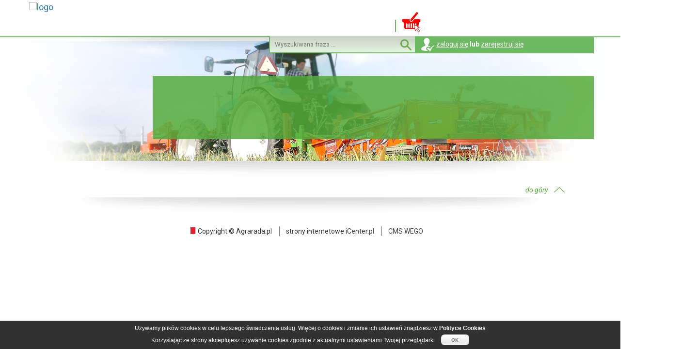

--- FILE ---
content_type: text/html; charset=utf-8
request_url: https://agrarada.pl/pl/page/10000584/klauzula-informacyjna
body_size: 3351
content:
 

   
<!DOCTYPE html>
<html lang="pl">
<head>
    <meta charset="UTF-8">
    <title>
                                    
                        </title>

    <meta name="viewport" content="width=device-width, initial-scale=1.0">
    <meta name="google-site-verification" content="yhnJttBjcm0JyrVmTfWS58I03UCLF7Hgtp5BaqAjRc4"/>
    <meta name="description" content=""/>
    <meta name="keywords" content=""/>
     <!-- Global site tag (gtag.js) - Google Analytics -->
	
		<script async src="https://www.googletagmanager.com/gtag/js?id=UA-108189521-1"></script>
		
		<script>
		
		  window.dataLayer = window.dataLayer || [];
		
		  function gtag(){dataLayer.push(arguments);}
		
		  gtag('js', new Date());
		
		 
		
		  gtag('config', 'UA-108189521-1');
		
		</script>
	

    <!-- css -->
    <link rel="stylesheet" href="/css/normalize.css">
    <link rel="stylesheet" href="/css/layout2.css?v=1.2">
    <!--link rel="stylesheet" href="/css/layout.css"-->
    <link rel="stylesheet" href="/css/animate.css">
    <link href="/css/hover.css" rel="stylesheet" media="all">

    <!-- js -->
    <script src="/js/jquery-3.2.1.min.js" type="text/javascript"></script>
    <!-- Owl Carousel Assets -->
    <script src="/css/owl-carousel/owl.carousel.js" type="text/javascript"></script>
    <link href="/css/owl-carousel/owl.carousel.css" rel="stylesheet">
    <link href="/css/owl-carousel/t.css" rel="stylesheet">
    <link href="/css/owl-carousel/owl.theme.css" rel="stylesheet">
    <script src="/js/main.js" type="text/javascript"></script>
    <script src="/js/controllers/page.js" type="text/javascript"></script>

    <!-- Bootstrap -->
    <link rel="stylesheet" href="https://maxcdn.bootstrapcdn.com/bootstrap/3.3.5/css/bootstrap.min.css">
    <link rel="stylesheet" href="https://maxcdn.bootstrapcdn.com/bootstrap/3.3.5/css/bootstrap-theme.min.css">
    <script src="https://maxcdn.bootstrapcdn.com/bootstrap/3.3.5/js/bootstrap.min.js"></script>
    <link rel="stylesheet"
          href="https://cdnjs.cloudflare.com/ajax/libs/bootstrap-select/1.10.0/css/bootstrap-select.min.css">
    <script src="https://cdnjs.cloudflare.com/ajax/libs/bootstrap-select/1.10.0/js/bootstrap-select.min.js"></script>

    <link href="https://fonts.googleapis.com/css?family=Roboto:300,400,700" rel="stylesheet">
    <link rel="stylesheet" href="/css/style.css">
	
	
    <!-- fancybox -->
            <!-- Add fancyBox -->
        <link rel="stylesheet" href="/js/fancybox/source/jquery.fancybox.css?v=2.1.5" type="text/css" media="screen"/>
        <script type="text/javascript" src="/js/fancybox/source/jquery.fancybox.pack.js?v=2.1.5"></script>
        

    <style>
        
        #owl-demo {
            margin-bottom: 0px;
        }

        #owl-demo .item img {
            display: block;
            width: 100%;

        }

        #owl-demo .item {
            position: relative;
        }

        #owl-demo .item img {
            display: block;
            width: 100%;

        }

        .main-wrapper .main-top .partners #owl-partners .owl-item {
            transform: translate3d(0, 0, 0);
        }

        #owl-slider-news {
            margin-bottom: 0px;
            position: relative;

        }

        #owl-slider-news .item, #owl-slider-news .item a, #owl-slider-news .item a img {
            display: block;
            max-height: 250px;
            margin: 0 auto;
            width: initial;
        }

        #owl-slider-news .owl-controls {
            position: absolute;
            bottom: -4px;
            right: 0;
        }

        #owl-slider-news .owl-controls .owl-buttons div {
            background-color: rgba(84, 171, 59, 0.7);
            color: #FFF;
            display: inline-block;
            margin: 0;
            zoom: 1;
            padding: 22px 25px;
            font-size: 12px;
            -webkit-border-radius: 0;
            -moz-border-radius: 0;
            border-radius: 0;
            filter: Alpha(Opacity=100);
            opacity: 1;
        }

        #owl-slider-news .owl-controls .owl-buttons div.owl-prev {
            background-image: url("/img/icons/left.png");
            background-repeat: no-repeat;
            background-size: 15px;
            background-position: 16px 10px;
        }

        #owl-slider-news .owl-controls .owl-buttons div.owl-prev:hover {
            background-image: url("/img/icons/red-left.png");
        }

        #owl-slider-news .owl-controls .owl-buttons div.owl-next {
            background-image: url("/img/icons/right.png");
            background-repeat: no-repeat;
            background-size: 15px;
            background-position: 23px 10px;
        }

        #owl-slider-news .owl-controls .owl-buttons div.owl-next:hover {
            background-image: url("/img/icons/red-right.png");
        }

        
    </style>

    <script type="text/javascript">
        $(document).ready(function () {
            if ($(".fancybox").length)
                $('.fancybox').fancybox();
        });
    </script>


    	
	
	<script type="text/javascript" src="/js/ic_cookies/src/ic_cookies.js"></script><script type="text/javascript">ic_cookies('bottom',0,'#000000','#ffffff');</script>
</head>
<body class=" lang-pl page-section-page">
<div style="overflow-x: hidden;width:100vw;height:100vh;">
    <!--   <div id="lay"></div> -->
	

			

		    <div id="overlay">
        <div id="popup">
            <div class="content"></div>
            <button class="fancy">
                OK
                <img src="/img/bg/trojkat.png" class="cut-triangle">
            </button>
        </div>
    </div>
    <div class="main-wrapper">
        <nav id="main-top-nav">
            <div class="main-top container">

                <a class="navbar-brand logo" href="https://agrarada.pl/pl/index">
                    <img src="" alt="logo">
                </a>

                <div class="navbar-header  navbar">
					 <button type="button" class="navbar-toggle" data-toggle="collapse" data-target="#myNavbar">
                        <span class="icon-bar"></span>
                        <span class="icon-bar"></span>
                        <span class="icon-bar"></span>
                    </button>

					<button type="button" class="lang-toggle" data-toggle="collapse" data-target="#navLang">
						<img src="/images_mce/flag/pl.png" alt="">
					</button>
					<div class="collapse navbar-collapse" id="navLang">
							<a class="on-hover" href="/pl/index"><img src="/images_mce/flag/pl.png" alt=""></a>
							<a class="on-hover" href="/en/index"><img src="/images_mce/flag/uk.png" alt=""></a>
							<a class="on-hover" href="/ua/index"><img src="/images_mce/flag/ukr.png" alt=""></a>
							<a class="on-hover" href="/de/index"><img src="/images_mce/flag/de.jpg" alt=""></a>
							<a class="on-hover" href="/fr/products"><img src="/images_mce/flag/fr.png" alt=""></a>
					</div>
				
					<div class="collapse navbar-collapse" id="myNavbar">
                        <ul class="nav navbar-nav">
                                                        <li class="parent cool">
                                <a href="/change_currency/?currency=PLN&url=/pl/products" class="hvr-sweep-to-bottom green"
                                   title="">
                                    <img src="/img/icons/ikona-sklep.png">
                                    
                                </a>
                            </li>
                        </ul>
                    </div>
                </div>  <!-- navbar-header -->

                <div class="partners navbar-right">
                    <div id="owl-partners" class="owl-carousel owl-theme" style="display:none">
                                            </div> <!-- owl-demo -->


                </div>

                <div class="menu-shadow"><img src="/img/bg/shadow.png" alt=""></div>
                <div id="client-panel" >
                    <form name="search" id="search" action="/search/" method="get" role="search">
                        <input type="text" name="q" placeholder="Wyszukiwana fraza ...">
						<input type="hidden" name="lang" value="pl">
                        <button type="submit"><img src="/images/icon_search.png"></button>
                    </form>
                    <img src="/images/icon_user.png">
                                            <a href="/pl/panel/?a=login">zaloguj się</a>
                        lub
                        <a href="/pl/panel/?a=register">zarejestruj się</a>
                                    </div>
                <div id="cart-info">
    <div class="q">
        <img src="/images/icon_basket_red.png">
        <a href="/pl/cart/content">Twoj koszyk: </a><span
                class="q-p"></span> produktów
    </div>
    <div class="v">
					<span class="p-t1">Wartość netto</span> <span class="p-p"></span> <span class="p-t2">PLN</span>
				<input type="hidden" id="p-t1-text" value="Ilość punktów:">
    </div>
</div>            </div> <!-- main-top -->
        </nav>

  
      <div class="main-banner baner container-fluid">
        <div class="baner-wrapper container">
           <div class="shadow-side-left"><img src="/img/bg/statyczna_baner_left.png" alt=""></div>
                                   
                     <img src="/img/banners/agrarada_baner.jpg" alt="baner" >
                                          <div class="baner-content">
                           
                       </div>
                

           <div class="shadow-side-right"><img src="/img/bg/statyczna_baner_right.png" alt=""></div>
        </div>

           <div class="shadow"><img src="/img/bg/shadow.png" alt="shadow"></div>
      </div><!-- main-banner -->
     

     <div class="container static-content">
         <div class="static-page-content">
                                          
                                    
         </div>
 
         <div class="shadow"><img src="/img/bg/shadow.png" alt="shadow"></div>
     </div>

     

<footer class="container">
    
    
    
    
    
    <div class="span">
        <div class="part-right">
                    </div>
		<div class="part-left">
            <span class="red-left">Copyright &copy; Agrarada.pl</span>
            <span>strony internetowe <a target="_blank"
                                                           href="http://icenter.pl/">iCenter.pl</a></span>
            <span><a target="_blank" href="http://cms.wego.pl/">CMS WEGO</a></span>
        </div>
    </div>


    <ul>
            </ul>

    <div class="to-top"><a href="#top">do góry</a></div>
</footer>
</div>
<div class="item lang-item">
    <span class="current current-pl"></span>
    <div class="on-on"></div>

            <div class="on-hover on-hover-lang">
                    </div>
    </div>
</div>

<script>
    
    $(window).on('load', function () {

        $("#owl-partners").show().owlCarousel({

            navigation: false, // Show next and prev buttons
            slideSpeed: 4000,
            pagination: false,
            singleItem: true,
            stopOnHover: false,
            transitionStyle: "fade",
            autoPlay: 4000,
            rewindSpeed: 3000,
			lazyLoad: true
        });
        $("#owl-partners .item").show();

        $("#owl-partners1").show().owlCarousel({

            navigation: false, // Show next and prev buttons
            slideSpeed: 4000,
            pagination: false,
            singleItem: true,
            stopOnHover: false,
            transitionStyle: "fade",
            autoPlay: 4000,
            rewindSpeed: 3000,
			lazyLoad: true
        });

        $("#owl-demo").show().owlCarousel({

            navigation: false, // Show next and prev buttons
            slideSpeed: 5000,
            pagination: false,
            paginationSpeed: 1000,
            singleItem: true,
            stopOnHover: false,
            // transitionStyle : "fade",
            items: 1,
            autoPlay: 5000,
            responsiveClass: true,
			lazyLoad: true,
            items: 1, //10 items above 1000px browser width
            itemsDesktop: [1000, 1], //5 items between 1000px and 901px
            itemsDesktopSmall: [900, 1], // betweem 900px and 601px
            itemsTablet: [600, 1], //2 items between 600 and 0
            itemsMobile: [0, 1]

            // "singleItem:true" is a shortcut for:
            // items : 1,
            // itemsDesktop : false,
            // itemsDesktopSmall : false,
            // itemsTablet: false,
            // itemsMobile : false

        });

        $("#owl-slider-news").show().owlCarousel({

            navigation: true, // Show next and prev buttons
            slideSpeed: 800,
            pagination: false,
            paginationSpeed: 1000,
            singleItem: true,
            stopOnHover: true,
            autoPlay: false

            // "singleItem:true" is a shortcut for:
            // items : 1,
            // itemsDesktop : false,
            // itemsDesktopSmall : false,
            // itemsTablet: false,
            // itemsMobile : false

        });


    });

    
</script>
</body>
</html>




--- FILE ---
content_type: text/html; charset=utf-8
request_url: https://agrarada.pl/pl/basket/list/
body_size: 243
content:
    <?xml version="1.0" encoding="ISO-8859-1"?><basket>
    </basket>


--- FILE ---
content_type: text/html; charset=UTF-8
request_url: https://agrarada.pl/js/ic_cookies/src//ic_licence.php?box_position=bottom&bgcolor=%23000000&color=%23ffffff&ic_path=https%3A%2F%2Fagrarada.pl%2Fjs%2Fic_cookies%2Fsrc%2F
body_size: 2398
content:
{"ic_cookies":"<style type=\"text\/css\">#icc_privacy_policy{position:relative;margin:10px 0 10px 0;font-size:12px;line-height:17px;padding:0 15px 0 10px;text-align:left;margin:10px 0 10px 0;height:300px;overflow-y:scroll;color:#434343;background:#ffffff;opacity:1;color:#ffffff !important;}#ic_cookies_txt{position:relative;height:auto;width:90%;padding:3px 0 5px 0;margin-left:auto;margin-right:auto;line-height:25px;font-family:\"Ubuntu\",\"Trebuchet MS\",\"arial\";}#icc_pclose{position:absolute;top:10px;right:10px;width:20px;height:20px;font-weight:bold;text-align:center;border:1px solid;cursor:pointer;}#icc_privacy_policy_header{text-align:center;padding:10px 0 10px 0;font-size:18px;font-weight:bold;}#icc_privacy_policy{color:#434343 !important;}#icc_privacy_policy p{margin:0px;padding:0 0 10px 0;}#icc_privacy_policy ul{margin:0 0 10px 0;padding-left:28px !important;list-style:disc !important;}#icc_privacy_policy ul li{margin:0 0 5px 0;padding-left:5px;}#icc_privacy_policy a{color:#434343 !important;text-decoration:underline !important;}#ic_cookies_submit{color:#434343;padding:0px;width:58px;text-decoration:none !important;font-size:12px;background:url(\"https:\/\/agrarada.pl\/js\/ic_cookies\/src\/..\/img\/icc_ok.png\") 0 0 no-repeat;height:24px;border:0px;margin-left:10px;}#ic_cookies_agree{width:15px !important;height:15px !important;}<\/style><div id=\"ic_cookies\" style=\"position:fixed;bottom:-300px;left:0px;width:100%;height:auto;background:#000000;opacity:.80; -ms-filter: \u201calpha(opacity=80)\u201d; filter: alpha(opacity=80);-khtml-opacity: .80; -moz-opacity: .80; color:#ffffff;font-family:arial;font-size:12px;text-align:center;z-index:1000;border-top:1px solid #DDDDDD;\"><div id=\"ic_cookies_txt\">U\u017cywamy plik\u00f3w cookies w celu lepszego \u015bwiadczenia us\u0142ug. Wi\u0119cej o cookies i zmianie ich ustawie\u0144 znajdziesz w <span id=\"policy_privacy_sh\" style=\"font-weight:bold;cursor:pointer;\"> Polityce Cookies<\/span><br\/>\nKorzystaj\u0105c ze strony akceptujesz u\u017cywanie cookies zgodnie z aktualnymi ustawieniami Twojej przegl\u0105darki <div id=\"icc_privacy_policy\" style=\"display:none;\"><div id=\"icc_privacy_policy_header\">Polityka Cookies<\/div><p><strong>Czym s\u0105 pliki cookies?<\/strong><\/p>\r\n<ol>\r\n<li>Pliki cookies s\u0105 niewielkimi plikami tekstowymi, wysy\u0142anymi przez odwiedzany serwis internetowy i zapisywanymi na urz\u0105dzeniu ko\u0144cowym U\u017cytkownika np. komputerze lub urz\u0105dzeniu mobilnym.<br>\r\n<br><\/li>\r\n<li>Zazwyczaj zawieraj\u0105 one nazw\u0119 strony internetowej, z kt\u00f3rej pochodz\u0105, czas ich przechowywania na urz\u0105dzeniu ko\u0144cowym Uzytkownika oraz unikalny numer.<br>\r\n<br><\/li>\r\n<\/ol>\r\n<p><strong>Cookies pozwalaj\u0105 na:<\/strong><\/p>\r\n<ol>\r\n<li>Dostosowanie zawarto\u015bci stron internetowych do preferencji U\u017cytkownika oraz optymalizacj\u0119 korzystania ze stron internetowych - w szczeg\u00f3lno\u015bci pliki te pozwalaj\u0105 rozpozna\u0107 urz\u0105dzenie U\u017cytkownika danego serwisu i odpowiednio wy\u015bwietli\u0107 stron\u0119 internetow\u0105, dostosowan\u0105 do jego indywidualnych potrzeb.<br>\r\n<br><\/li>\r\n<li>Tworzenie statystyk, kt\u00f3re pomagaj\u0105 zrozumie\u0107, w jaki spos\u00f3b U\u017cytkownicy serwisu korzystaj\u0105 ze stron internetowych, co umo\u017cliwia ulepszanie ich struktury i zawarto\u015bci.<br>\r\n<br><\/li>\r\n<\/ol>\r\n<p><strong>Rodzaje plik\u00f3w cookies<\/strong><\/p>\r\n<ol>\r\n<li>W ramach serwisu Wybierarka.pl stosowane s\u0105 dwa rodzaje plik\u00f3w cookies:\r\n<ol>\r\n<li>cookies \u201esesyjne\u201d - czyli pliki przechowywane w urz\u0105dzeniu ko\u0144cowym U\u017cytkownika do czasu opuszczenia strony internetowej, wylogowania si\u0119 lub wy\u0142\u0105czenia przegl\u0105darki internetowej,<\/li>\r\n<li>cookies \u201esta\u0142e\u201d - czyli pliki przechowywane w urz\u0105dzeniu ko\u0144cowym U\u017cytkownika przez czas okre\u015blony w parametrach plik\u00f3w cookies np. 30 dni lub do czasu ich usuni\u0119cia przez U\u017cytkownika.<\/li>\r\n<\/ol>\r\n<\/li>\r\n<li>W ramach serwisu Wybierarka.pl stosowane s\u0105 nast\u0119puj\u0105ce rodzaje plik\u00f3w cookies: PHPSESSID, __utma, __utmb, __utmc, __utmz, __atuvc, old_10, ln, ln_id.<br>\r\n<br><\/li>\r\n<\/ol>\r\n<p><strong>Zmiana ustawie\u0144 cookies<\/strong><\/p>\r\n<ol>\r\n<li>W wielu przypadkach przegl\u0105darki internetowe dopuszczaj\u0105 przechowywanie plik\u00f3w cookies w urz\u0105dzeniu ko\u0144cowym U\u017cytkownika w spos\u00f3b domy\u015blny.<br>\r\n<br><\/li>\r\n<li>U\u017cytkownicy, w ka\u017cdym momencie, mog\u0105 dokona\u0107 w swoich przegl\u0105darkach zmiany ustawie\u0144 dotycz\u0105cych plik\u00f3w cookies, przy czym wydawca serwisu Wybierarka.pl &nbsp;informuje, \u017ce ograniczenia stosowania plik\u00f3w cookies mog\u0105 wp\u0142yn\u0105\u0107 na niekt\u00f3re funkcjonalno\u015bci dost\u0119pne na stronach internetowych serwisu Wybierarka.pl.<br>\r\n<br><\/li>\r\n<li>Ustawienia te mog\u0105 zosta\u0107 zmienione w taki spos\u00f3b, aby:\r\n<ol>\r\n<li>blokowa\u0107 automatyczn\u0105 obs\u0142ug\u0119 plik\u00f3w cookies w ustawieniach przegl\u0105darki internetowej,<\/li>\r\n<li>lub informowa\u0107 o ich ka\u017cdorazowym zamieszczeniu w urz\u0105dzeniu U\u017cytkownika serwisu.<br>\r\n<br><\/li>\r\n<\/ol>\r\n<\/li>\r\n<li>Aby uzyska\u0107 wi\u0119cej informacji na temat dezaktywacji cookies w swojej przegl\u0105darce internetowej odwied\u017a poni\u017csze strony:<br>\r\n<ol>\r\n<li><a target=\"_blank\" href=\"http:\/\/support.mozilla.org\/pl\/kb\/usuwanie-ciasteczek\" class=\"niebieski\">Mozilla Firefox<\/a><\/li>\r\n<li><a target=\"_blank\" href=\"http:\/\/support.microsoft.com\/kb\/278835\/pl\" class=\"niebieski\">Internet Explorer<\/a><\/li>\r\n<li><a target=\"_blank\" href=\"http:\/\/support.google.com\/chrome\/bin\/answer.py?hl=pl&amp;answer=95582\" class=\"niebieski\">Google Chrome<\/a><\/li>\r\n<li><a target=\"_blank\" href=\"http:\/\/www.opera.com\/browser\/tutorials\/security\/privacy\/\" class=\"niebieski\">Opera<\/a><\/li>\r\n<li><a target=\"_blank\" href=\"http:\/\/www.apple.com\/support\/safari\/\" class=\"niebieski\">Safari<\/a><br>\r\n<br><\/li>\r\n<\/ol>\r\n<\/li>\r\n<li>Pliki cookies zamieszczane w urz\u0105dzeniu ko\u0144cowym U\u017cytkownika serwisu Wybierarka.pl mog\u0105 by\u0107 r\u00f3wnie\u017c wykorzystywane przez wsp\u00f3\u0142pracuj\u0105cych z serwisem partner\u00f3w oraz reklamodawc\u00f3w.<br>\r\n<br><\/li>\r\n<li>Wi\u0119cej informacji o plikach cookies znajdziesz na stronie <a target=\"_blank\" href=\"http:\/\/wszystkoociasteczkach.pl\" class=\"niebieski\">http:\/\/wszystkoociasteczkach.pl<\/a><\/li>\r\n<\/ol><span id=\"icc_pclose\">x<\/span><\/div><input type=\"submit\" name=\"epdsubmit\" id=\"ic_cookies_submit\" value=\" \"\/><\/div><\/div>"}

--- FILE ---
content_type: text/css
request_url: https://agrarada.pl/css/layout2.css?v=1.2
body_size: 12170
content:
@charset "UTF-8";
@import url(https://fonts.googleapis.com/css?family=Roboto:400,500italic,700,300,300italic,400italic,500,700italic,900,900italic&subset=latin,latin-ext);
.p0{padding:0 !important;}
.pt20{padding-top:20px;}
.normal{font-weight:normal;}
.overlay {
  position: fixed;
  height: 120%;
  width: 100%;
  background-color: rgba(0, 0, 0, 0.8);
  z-index: 100;
  top: -100px; }

  .dnone{display:none !important;}
.pop-up {
  position: fixed;
  z-index: 101;
  left: 50%;
  top: 50%;
  font-family: "Roboto", sans-serif;
  -webkit-transform: translate(-50%, -50%);
      -ms-transform: translate(-50%, -50%);
          transform: translate(-50%, -50%);
  background-color: #fff;
  font-size: 27px;
  padding: 40px 70px;
  font-weight: bold;
  color: #54ab3b;
  background-color: #f8f8f8;
  border: 1px solid #e7e7e7;
  -webkit-border-radius: 3px;
          border-radius: 3px;
  -webkit-box-shadow: 0 0 17px -3px #a0a0a0;
          box-shadow: 0 0 17px -3px #a0a0a0;
  text-transform: uppercase; }

body {
  overflow-x: hidden;
  font-family: 'Roboto', sans-serif !important;}

h1, h2 {
  margin-top: 0 !important;
  text-transform: uppercase; }
.navbar-brand{
  padding: 5px 5px 15px!important;
}
.navbar-collapse{
  padding-left: 0px!important;
  padding-right: 0px!important;
}
.navbar-header.navbar{
  text-align: center;
}
.cut-triangle {
  position: absolute;
  opacity: .7;
  right: 0;
  bottom: 0;
}
#products #product-grid.bricks .product .content .brief{
	height:53px !important;
}
.payment span p{margin-top:8px;}
.delivery span p{margin-top:8px;}

#product-details > .right .pricing button#submit{display:flex;}
.main-wrapper {
  overflow-x: hidden;
  max-width: 2000px;
  width: 100%;
  margin: 0 auto; }
  .main-wrapper .for-shadow {
    position: relative;
    display: block;
    z-index: 10px;
    clear: both;
    top: -20px;
    height: 20px;
    background-color: #fff;
    -webkit-box-shadow: 0 10px 12px -8px rgba(0, 0, 0, 0.4);
    box-shadow: 0 10px 12px -8px rgba(0, 0, 0, 0.4); }
  .main-wrapper .main-top {
    padding: 0;
    padding-bottom: 5px;
    position: relative;
    height: 75px }
    .main-wrapper .main-top .shadow, .main-wrapper .main-top .menu-shadow {
      position: absolute;
      bottom: -41px;
      left: 50%;
      margin-left: -503px;
      z-index: 1; }
    .main-wrapper .main-top .logo {
      padding-top: 5px;
      z-index: 10;
      position: relative;
      height: inherit;
      padding-bottom: 0; }
      .main-wrapper .main-top .logo img {
        position: relative;
        z-index: 10; }
    .main-wrapper .main-top ul.nav {
      /*padding-left: 30px; */
      padding-left: 0px;}
    .main-wrapper .main-top .navbar-header {
      z-index: 10;
      width: 50%;
      margin-bottom: 10px; }
      .main-wrapper .main-top .navbar-header .nav .parent {
        display: inline-block;
        text-align: center; }
        .main-wrapper .main-top .navbar-header .nav .parent a {
          color: #767676;
          font-family: "Roboto", sans-serif;
          padding: 38px 7px 7px;
          font-size: 14px;
          display: inline-block;
          text-align: center;
          border-right: 1px solid #fff; }
          .main-wrapper .main-top .navbar-header .nav .parent a:hover {
            font-weight: bold;
            color: #fff;
            background-color: transparent; }
          .main-wrapper .main-top .navbar-header .nav .parent a::after {
            display: block;
            content: attr(title);
            font-weight: bold;
            height: 1px;
            color: transparent;
            overflow: hidden;
            visibility: hidden;
            margin-bottom: -1px; }
        .main-wrapper .main-top .navbar-header .nav .parent.active {
          background-color: #e41f2f; }
          .main-wrapper .main-top .navbar-header .nav .parent.active a {
            color: #fff;
            font-weight: bold;
            padding: 38px 13px 7px; }
    .main-wrapper .main-top .partners {
      padding: 0;
      width: 27%;
      padding-top: 10px;
      z-index: 10; }
      .main-wrapper .main-top .partners #owl-partners {
        margin-bottom: 0px;
        width: 150px;
        display: inline-block !important;
        margin-left: 17px; }
      .main-wrapper .main-top .partners #owl-partners {
        width: 150px;
        margin: 0 auto; }
      .main-wrapper .main-top .partners #owl-partners .item {
        width: 100%;
        vertical-align: middle;
        position: relative;
        height: 49px; }
      .main-wrapper .main-top .partners #owl-partners .item img {
        width: auto;
        vertical-align: middle;
        position: relative;
        top: 50%;
        -webkit-transform: translate(-50%, -50%);
            -ms-transform: translate(-50%, -50%);
                transform: translate(-50%, -50%);
        max-width: 100%;
        height: auto;
        left: 50%;
        max-height: 100%; }
      .main-wrapper .main-top .partners #owl-partners1 {
        margin-bottom: 0px;
        width: 150px;
        display: inline-block !important;
        margin-left: 17px; }
      .main-wrapper .main-top .partners #owl-partners1 .item img {
        margin: 12px auto 0;
        max-height: 38px;
        width: inherit;
        max-width: 100%; }
      .main-wrapper .main-top .partners #owl-partners1 .item {
        width: 100%; }
      .main-wrapper .main-top .partners .main-partner {
        vertical-align: top; }
  .main-wrapper .main-banner {
    position: relative; }
    .main-wrapper .main-banner .shadow, .main-wrapper .main-banner .menu-shadow {
      position: absolute;
      bottom: -41px;
      left: 50%;
      margin-left: -503px; }
    .main-wrapper .main-banner .slider-wrapper {
      width: 80%;
      margin: 0 auto;
      position: relative; }
      .main-wrapper .main-banner .slider-wrapper .shadow-side {
        position: absolute;
        top: 0; }
        .main-wrapper .main-banner .slider-wrapper .shadow-side img {
          height: 100%; }
        .main-wrapper .main-banner .slider-wrapper .shadow-side.left {
          left: -25px;
          z-index: 1;
          height: 100%; }
        .main-wrapper .main-banner .slider-wrapper .shadow-side.right {
          right: -25px;
          height: 100%; }
    .main-wrapper .main-banner #owl-demo .item .slider-content {
      position: absolute;
      margin: 0 auto;
      width: 755px;
      padding: 22px 15px;
      background-color: rgba(84, 171, 59, 0.7);
      left: 15px;
      bottom: 35px;
      color: #fff;
      z-index: 1; }
      .main-wrapper .main-banner #owl-demo .item .slider-content p:last-of-type {
        display: inline; }
      .main-wrapper .main-banner #owl-demo .item .slider-content a {
        font-weight: bold;
        font-style: italic;
        color: #fff; }
    .main-wrapper .main-banner #owl-demo .item .slider-content {
      font-size: 15px; }
      .main-wrapper .main-banner #owl-demo .item .slider-content .slider-header {
        position: relative;
        font-size: 24px;
        font-weight: bold;
        padding-left: 20px; }
        .main-wrapper .main-banner #owl-demo .item .slider-content .slider-header:before {
          position: absolute;
          content: "";
          border-left: 8px solid #e41f2f;
          height: 82%;
          top: 5px;
          left: 0; }
    .main-wrapper .main-banner.baner .baner-wrapper {
      width: 80%;
      position: relative; }
      .main-wrapper .main-banner.baner .baner-wrapper img {
        width: 100%; }
      .main-wrapper .main-banner.baner .baner-wrapper .shadow-side-left {
        position: absolute;
        top: 0;
        left: -140px;
        z-index: 1;
        height: 100%; }
        .main-wrapper .main-banner.baner .baner-wrapper .shadow-side-left img {
          width: 500px;
          height: 200%; }
      .main-wrapper .main-banner.baner .baner-wrapper .shadow-side-right {
        position: absolute;
        top: 0;
        right: -140px;
        z-index: 1;
        height: 100%; }
        .main-wrapper .main-banner.baner .baner-wrapper .shadow-side-right img {
          width: 500px;
          height: 200%; }
      .main-wrapper .main-banner.baner .baner-wrapper .baner-content {
        position: absolute;
        margin: 0 auto;
        bottom: 40px;
        width: 755px;
        padding: 22px 15px;
        background-color: rgba(84, 171, 59, 0.85);
        left: 50%;
        margin-left: -570px;
        color: #fff;
        z-index: 2;
        font-size: 15px; 
		right:145px;}
        .main-wrapper .main-banner.baner .baner-wrapper .baner-content .baner-header, .main-wrapper .main-banner.baner .baner-wrapper .baner-content h1 {
          position: relative;
          font-size: 24px;
          font-weight: bold;
          padding-left: 20px; }
          .main-wrapper .main-banner.baner .baner-wrapper .baner-content .baner-header:before, .main-wrapper .main-banner.baner .baner-wrapper .baner-content h1:before {
            position: absolute;
            content: "";
            border-left: 8px solid #e41f2f;
            height: 90%;
            top: 0px;
            left: 0; }
        .main-wrapper .main-banner.baner .baner-wrapper .baner-content h1 {
          margin-top: 0; }
  .main-wrapper .partners-rwd {
    display: none; }
  .main-wrapper .boxes {
    position: relative;
    z-index: 2;
    margin-top: 40px;
    margin-bottom: 30px; }
    .main-wrapper .boxes .box {
      position: relative;
      margin-bottom: 20px;
      overflow: hidden; }
      .main-wrapper .boxes .box img {
        width: 100%; }
      .main-wrapper .boxes .box a {
        font-weight: bold;
        font-style: italic;
        color: #fff; }
      .main-wrapper .boxes .box .right-bottom {
        position: absolute;
        z-index: 2;
        right: 14px;
        bottom: 0px;
        width: 25px; }
      .main-wrapper .boxes .box .box-header {
        position: absolute;
        top: 0;
        background-image: url("/img/bg/header-box.png");
        width: 360px;
        padding: 22px 10px 10px 35px;
        font-size: 15px;
        font-weight: bold; }
        .main-wrapper .boxes .box .box-header:before {
          position: absolute;
          content: "";
          border-left: 10px solid #e41f2f;
          height: 30%;
          top: 26px;
          left: 16px; }
      .main-wrapper .boxes .box .content {
        display: none;
        position: absolute;
        top: 0;
        background-image: url("/img/bg/green-box.png");
        width: 360px;
        color: #fff;
        height: 100%; }
        .main-wrapper .boxes .box .content p {
          padding: 0 15px 0px;
          font-size: 14px;
          margin: 0; }
        .main-wrapper .boxes .box .content a {
          padding-left: 15px; }
        .main-wrapper .boxes .box .content .box-header {
          background-image: none;
          position: relative;
          color: #fff; }
        .main-wrapper .boxes .box .content.after:after {
          position: absolute;
          content: url("/img/bg/trojkat.png");
          right: 0;
          bottom: -4px;
          -webkit-transition: 1s;
          transition: 1s; }
    .main-wrapper .boxes .shadow {
      position: absolute;
      bottom: -41px;
      left: 50%;
      margin-left: -503px;
      z-index: -1; }
  .main-wrapper .box-bottom {
    color: #3f3f3f;
    position: relative;
    margin-bottom: 45px; }
    .main-wrapper .box-bottom .shadow {
      position: absolute;
      bottom: -55px;
      left: 50%;
      margin-left: -503px; }
    .main-wrapper .box-bottom .map {
      position: relative; }
      .main-wrapper .box-bottom .map .contact-map {
        height: 400px; }
      .main-wrapper .box-bottom .map:before {
        content: url("/img/bg/MAP.png");
        position: absolute;
        left: -200px;
        z-index: 1;
        top: -70px; }
    .main-wrapper .box-bottom .news .header {
      padding: 4px 0;
      border-bottom: 3px solid #54ab3b;
      position: relative; }
      .main-wrapper .box-bottom .news .header span {
        font-weight: bold;
        padding-left: 30px; }
      .main-wrapper .box-bottom .news .header:before {
        content: "";
        border: 7px solid #54ab3b;
        height: 90%;
        position: absolute;
        bottom: 0;
        left: 0; }
      .main-wrapper .box-bottom .news .header:after {
        content: "";
        border: 2px solid #54ab3b;
        height: 90%;
        position: absolute;
        bottom: 0;
        left: 16px; }
      .main-wrapper .box-bottom .news .header a {
        color: #54ab3b;
        font-style: italic;
        float: right;
        position: relative;
        padding-right: 15px; }
        .main-wrapper .box-bottom .news .header a:after {
          content: url("/img/icons/arrow-left.png");
          position: absolute;
          right: 0;
          top: 2px; }
    .main-wrapper .box-bottom .news .single-news .col-single-news {
      padding: 0;
      margin-top: 10px;
      margin-bottom: 20px; }
      .main-wrapper .box-bottom .news .single-news .col-single-news .img {
        padding-right: 0; }
        .main-wrapper .box-bottom .news .single-news .col-single-news .img img {
          width: 100%;
          padding-top: 5px; }
      .main-wrapper .box-bottom .news .single-news .col-single-news p {
        display: inline; }
    .main-wrapper .box-bottom .news .single-news p {
      margin: 0; }
    .main-wrapper .box-bottom .news .single-news p.red-left {
      position: relative;
      padding-left: 15px;
      display: block; }
      .main-wrapper .box-bottom .news .single-news p.red-left:before {
        content: "";
        border: 5px solid #e41f2f;
        height: 70%;
        position: absolute;
        top: 2px;
        left: 0; }
    .main-wrapper .box-bottom .news .single-news a {
      font-weight: bold;
      font-style: italic;
      color: #3f3f3f; }
    .main-wrapper .box-bottom .news .single-news .date {
      position: relative;
      padding-left: 25px;
      color: #767676;
      font-style: italic;
      padding-top: 2px; }
      .main-wrapper .box-bottom .news .single-news .date:before {
        position: absolute;
        left: 0px;
        top: 5px;
        content: url("/img/icons/calendar-icon.png"); }
  .main-wrapper .static-content {
    z-index: 2;
    position: relative;
    position: relative;
    color: #3f3f3f;
    z-index: 10;
    margin: 40px auto 20px;
    padding-bottom: 20px; }
    .main-wrapper .static-content .static-page-content img {
      /*padding-right: 15px; */}
    .main-wrapper .static-content p {
      margin-top: 10px; }
    .main-wrapper .static-content .shadow {
      position: absolute;
      bottom: -41px;
      left: 50%;
      margin-left: -503px;
      z-index: -1; }
    .main-wrapper .static-content .header, .main-wrapper .static-content h2 {
      padding: 6px 0 2px;
      margin-bottom: 10px;
      clear: both;
      font-weight: bold;
      padding-left: 30px;
      display: block;
      font-size: 15px;
      border-bottom: 3px solid #54ab3b;
      position: relative; }
      .main-wrapper .static-content .header:before, .main-wrapper .static-content h2:before {
        content: "";
        border: 7px solid #54ab3b;
        height: 90%;
        position: absolute;
        bottom: 0;
        left: 0; }
      .main-wrapper .static-content .header:after, .main-wrapper .static-content h2:after {
        content: "";
        border: 2px solid #54ab3b;
        height: 90%;
        position: absolute;
        bottom: 0;
        left: 16px; }
    .main-wrapper .static-content h2 {
      font-size: 16px;
      padding: 8px 0 4px;
      padding-left: 30px; }
    .main-wrapper .static-content .news-item-row {
      margin: 20px 0; }
    .main-wrapper .static-content .news-item {
      background-color: #f7f7f7;
      padding: 15px; }
      .main-wrapper .static-content .news-item .red-left {
        display: block; }
      .main-wrapper .static-content .news-item:nth-child(even) {
        border-left: 10px solid #fff; }
      .main-wrapper .static-content .news-item:nth-child(odd) {
        border-right: 10px solid #fff;
        clear: left; }
      .main-wrapper .static-content .news-item p:last-of-type {
        display: inline; }
      .main-wrapper .static-content .news-item:hover {
        background-color: rgba(84, 171, 59, 0.5); }
      .main-wrapper .static-content .news-item .img {
        padding: 0; }
      .main-wrapper .static-content .news-item a {
        font-weight: bold;
        font-style: italic;
        color: #3f3f3f; }
      .main-wrapper .static-content .news-item .date {
        position: relative;
        padding-left: 25px;
        color: #767676;
        font-style: italic;
        padding-top: 0px;
        margin-top: 10px; }
        .main-wrapper .static-content .news-item .date:before {
          position: absolute;
          left: 0px;
          top: 3px;
          content: url("/img/icons/calendar-icon.png"); }
    .main-wrapper .static-content .news-item1 {
      margin-bottom: 15px; }
      .main-wrapper .static-content .news-item1 p.red-left {
        margin-top: 0; }
      .main-wrapper .static-content .news-item1 .img img {
        padding: 0; }
    .main-wrapper .static-content .cytat {
      color: #54ab3b;
      font-style: italic;
      font-size: 16px; }
    .main-wrapper .static-content .red-left, .main-wrapper .static-content h3 {
      position: relative;
      font-weight: bold;
      font-size: 15px;
      margin: 10px 0px;
      display: inline;
      padding-left: 15px; }
      .main-wrapper .static-content .red-left:before, .main-wrapper .static-content h3:before {
        content: "";
        border: 5px solid #e41f2f;
        height: 70%;
        position: absolute;
        top: 3px;
        left: 0; }
    .main-wrapper .static-content ul {
      padding: 0;
      list-style: none; }
      .main-wrapper .static-content ul a {
        color: #3f3f3f; }
      .main-wrapper .static-content ul li {
        position: relative;
        padding-left: 20px;
        padding-top: 5px;
        padding-bottom: 5px; }
        .main-wrapper .static-content ul li:before {
          content: "■";
          position: absolute;
          top: 5px;
          left: 0;
          color: #e41f2f; }
    .main-wrapper .static-content.single-news .sigle-news-content img {
      padding: 0; }
    .main-wrapper .static-content.single-news .sigle-news-content .header-date {
      padding: 0; }
      .main-wrapper .static-content.single-news .sigle-news-content .header-date span {
        display: inline-block;
        background-color: #54ab3b;
        color: #fff;
        font-size: 15px;
        font-style: italic;
        position: relative;
        padding: 5px 10px 2px 35px; }
        .main-wrapper .static-content.single-news .sigle-news-content .header-date span:before {
          content: url("/img/icons/Calendar-Icon-w.png");
          position: absolute;
          left: 9px; }
      .main-wrapper .static-content.single-news .sigle-news-content .header-date:before {
        border: none; }
      .main-wrapper .static-content.single-news .sigle-news-content .header-date:after {
        height: 100%;
        position: absolute;
        bottom: 0;
        left: 121px; }
      .main-wrapper .static-content.single-news .sigle-news-content .header-date a {
        font-style: italic;
        float: right;
        position: relative;
        padding-right: 20px;
        color: #54ab3b;
        font-weight: normal;
        padding-top: 4px; }
        .main-wrapper .static-content.single-news .sigle-news-content .header-date a:after {
          content: url("/img/icons/arrow-left.png");
          position: absolute;
          right: 0;
          top: 5px; }
    .main-wrapper .static-content.single-news .sigle-news-content .news-slider {
      float: left;
      width: 48%;
      margin-right: 15px; }
      .main-wrapper .static-content.single-news .sigle-news-content .news-slider .single-img {
        width: 100%; }
    .news-slider img{
		max-width:100%;
	}
	.main-wrapper .static-content.single-news .model-content {
      margin-top: 5px; }
      .main-wrapper .static-content.single-news .model-content .news-slider {
        margin-bottom: 15px; }
        .main-wrapper .static-content.single-news .model-content .news-slider .one-image {
          width: 100% !important; }
      .main-wrapper .static-content.single-news .model-content .header-green .title {
        padding-left: 10px;
        font-style: normal;
        text-transform: uppercase; }
        .main-wrapper .static-content.single-news .model-content .header-green .title:before {
          content: ""; }
      .main-wrapper .static-content.single-news .model-content .header-green .grey-title {
        color: #3f3f3f;
        background-color: transparent;
        margin-left: 15px; }
      .main-wrapper .static-content.single-news .model-content .header-green a {
        font-weight: normal; }
      .main-wrapper .static-content.single-news .model-content .header-green .current_title {
        display: inline-block;
        position: relative; }
        .main-wrapper .static-content.single-news .model-content .header-green .current_title:after {
          content: "";
          width: 2px;
          height: 29px;
          border: 2px solid #54ab3b;
          right: -5px;
          top: 0;
          position: absolute; }
      .main-wrapper .static-content.single-news .model-content .title-rwd {
        display: none; }
      .main-wrapper .static-content.single-news .model-content:after {
        content: ""; }
      .main-wrapper .static-content.single-news .model-content .cechy .article-row {
        margin-top: 30px;
        margin-bottom: 20px;
        display: block;
        width: 100%;
        float: left;
        clear: both; }
        .main-wrapper .static-content.single-news .model-content .cechy .article-row .header-date:after {
          content: "";
          border: none;
          height: 0; }
        .main-wrapper .static-content.single-news .model-content .cechy .article-row .current_title {
          padding-right: 70px; }
        .main-wrapper .static-content.single-news .model-content .cechy .article-row table {
          width: 100%;
          border-collapse: collapse;
          text-align: center; }
        .main-wrapper .static-content.single-news .model-content .cechy .article-row table, .main-wrapper .static-content.single-news .model-content .cechy .article-row th, .main-wrapper .static-content.single-news .model-content .cechy .article-row td {
          border: 1px solid #54ab3b; }
        .main-wrapper .static-content.single-news .model-content .cechy .article-row td {
          padding: 10px 0; }
        .main-wrapper .static-content.single-news .model-content .cechy .article-row .gallery {
          margin-left: -5px;
          margin-right: -5px; }
          .main-wrapper .static-content.single-news .model-content .cechy .article-row .gallery .gallery-item {
            vertical-align: top;
            padding: 0 5px;
            margin-bottom: 10px; }
            .main-wrapper .static-content.single-news .model-content .cechy .article-row .gallery .gallery-item img {
              width: 100%; }
            .main-wrapper .static-content.single-news .model-content .cechy .article-row .gallery .gallery-item:nth-child(5n) {
              clear: left; }
            .main-wrapper .static-content.single-news .model-content .cechy .article-row .gallery .gallery-item .content {
              padding-left: 10px;
              position: relative; }
              .main-wrapper .static-content.single-news .model-content .cechy .article-row .gallery .gallery-item .content:before {
                content: "";
                border: 2px solid #e41f2f;
                position: absolute;
                top: 2px;
                height: 90%;
                left: 0; }
    .main-wrapper .static-content.single-news .news .header {
      padding: 4px 0;
      border-bottom: 3px solid #54ab3b;
      position: relative; }
      .main-wrapper .static-content.single-news .news .header span {
        font-weight: bold;
        padding-left: 30px;
        display: inline; }
      .main-wrapper .static-content.single-news .news .header:after {
        content: "";
        border: 2px solid #54ab3b;
        height: 25px;
        position: absolute;
        top: 4;
        left: 14px; }
      .main-wrapper .static-content.single-news .news .header a {
        color: #54ab3b;
        font-style: italic;
        float: right;
        position: relative;
        padding-right: 15px; }
        .main-wrapper .static-content.single-news .news .header a:after {
          content: url("/img/icons/arrow-left.png");
          position: absolute;
          right: 0;
          top: 2px; }
    .main-wrapper .static-content.single-news .news .single-news {
      margin-top: 10px;
      margin-bottom: 20px; }
      .main-wrapper .static-content.single-news .news .single-news p {
        margin: 0; }
      .main-wrapper .static-content.single-news .news .single-news a {
        font-weight: bold;
        font-style: italic;
        color: #3f3f3f; }
      .main-wrapper .static-content.single-news .news .single-news .date {
        position: relative;
        padding-left: 25px;
        color: #767676;
        font-style: italic;
        padding-top: 2px; }
        .main-wrapper .static-content.single-news .news .single-news .date:before {
          position: absolute;
          left: 0px;
          top: 3px;
          content: url("/img/icons/calendar-icon.png"); }
    .main-wrapper .static-content.categories-content {
      margin-top: 30px; }
      .main-wrapper .static-content.categories-content .side-menu {
        margin-top: 2px; }
        .main-wrapper .static-content.categories-content .side-menu .rwd-side-menu {
          display: none; }
        .main-wrapper .static-content.categories-content .side-menu .ul-parent {
          list-style: none;
          padding: 0; }
          .main-wrapper .static-content.categories-content .side-menu .ul-parent li.li-parent {
            padding: 0;
            margin-bottom: 15px;
            position: relative;
            width: 280px; }
            .main-wrapper .static-content.categories-content .side-menu .ul-parent li.li-parent:before {
              content: ""; }
            .main-wrapper .static-content.categories-content .side-menu .ul-parent li.li-parent .parent-a {
              background-image: url("/img/bg/BOX-kopia-3.png");
              padding: 14px 0 8px 30px;
              position: relative;
              background-size: 370px 56px; }
              .main-wrapper .static-content.categories-content .side-menu .ul-parent li.li-parent .parent-a a {
                color: #3f3f3f;
                font-weight: bold; }
                .main-wrapper .static-content.categories-content .side-menu .ul-parent li.li-parent .parent-a a:hover {
                  text-decoration: none; }
              .main-wrapper .static-content.categories-content .side-menu .ul-parent li.li-parent .parent-a .arrow {
                float: right;
                display: inline-block;
                cursor: pointer; }
            .main-wrapper .static-content.categories-content .side-menu .ul-parent li.li-parent:after {
              position: absolute;
              content: url("/img/bg/trojkat.png");
              right: 0;
              bottom: -6px;
              z-index: 2; }
            .main-wrapper .static-content.categories-content .side-menu .ul-parent li.li-parent:before {
              border: 5px solid #e41f2f;
              content: "";
              height: 14px;
              left: 15px;
              top: 17px;
              z-index: 2; }
            .main-wrapper .static-content.categories-content .side-menu .ul-parent li.li-parent .ul-sub {
              display: none;
              padding: 0 15px 10px; }
            .main-wrapper .static-content.categories-content .side-menu .ul-parent li.li-parent.active {
              background-color: #9e9e9e; }
              .main-wrapper .static-content.categories-content .side-menu .ul-parent li.li-parent.active .ul-sub {
                display: block; }
              .main-wrapper .static-content.categories-content .side-menu .ul-parent li.li-parent.active .parent-a {
                background-image: none; }
                .main-wrapper .static-content.categories-content .side-menu .ul-parent li.li-parent.active .parent-a a {
                  color: #fff; }
              .main-wrapper .static-content.categories-content .side-menu .ul-parent li.li-parent.active .li-sub {
                padding: 2px 5px 0px 50px;
                position: relative; }
                .main-wrapper .static-content.categories-content .side-menu .ul-parent li.li-parent.active .li-sub:before {
                  border: 1px solid #fff;
                  color: #fff;
                  content: "";
                  height: 1px;
                  left: 15px;
                  position: absolute;
                  top: 12px;
                  width: 15px; }
                .main-wrapper .static-content.categories-content .side-menu .ul-parent li.li-parent.active .li-sub:after {
                  border: 1px solid #fff;
                  color: #fff;
                  content: "";
                  height: 28px;
                  left: 15px;
                  position: absolute;
                  top: -15px;
                  width: 0; }
                .main-wrapper .static-content.categories-content .side-menu .ul-parent li.li-parent.active .li-sub:first-of-type:after {
                  top: -2px; }
                .main-wrapper .static-content.categories-content .side-menu .ul-parent li.li-parent.active .li-sub a {
                  position: relative;
                  display: inline-block;
                  color: #fff; }
                  .main-wrapper .static-content.categories-content .side-menu .ul-parent li.li-parent.active .li-sub a:hover {
                    text-decoration: none;
                    font-style: italic;
                    font-weight: bold; }
                  .main-wrapper .static-content.categories-content .side-menu .ul-parent li.li-parent.active .li-sub a::after {
                    display: block;
                    content: attr(title);
                    font-style: italic;
                    font-weight: bold;
                    height: 1px;
                    color: transparent;
                    overflow: hidden;
                    visibility: hidden;
                    margin-bottom: -1px; }
                .main-wrapper .static-content.categories-content .side-menu .ul-parent li.li-parent.active .li-sub.active > a {
                  font-weight: bold;
                  font-style: italic; }
      .main-wrapper .static-content.categories-content .side-content {
        position: relative; }
        .main-wrapper .static-content.categories-content .side-content .back {
          position: absolute;
          top: 5px;
          right: 15px;
          font-style: italic;
          padding-right: 15px;
          color: #54ab3b;
          display: inline-block; }
          .main-wrapper .static-content.categories-content .side-content .back:after {
            content: url("/img/icons/arrow-left.png");
            position: absolute;
            right: 0;
            top: 2px; }
        .main-wrapper .static-content.categories-content .side-content h2 .back {
          right: 0;
          text-transform: lowercase;
          font-weight: normal;
          font-size: 15px; }
        .main-wrapper .static-content.categories-content .side-content .side-content-boxes .box .box-header:before {
          top: 25px; }
        .main-wrapper .static-content.categories-content .side-content .side-content-boxes .box:nth-child(odd) {
          clear: left; }
        .main-wrapper .static-content.categories-content .side-content .side-content-boxes .box:nth-child(even) {
          clear: none; }
        .main-wrapper .static-content.categories-content .side-content .side-content-boxes ul#box_pagination {
          padding-left: 15px;
          position: relative;
          top: 10px;
          clear: both;
          display: block; }
          .main-wrapper .static-content.categories-content .side-content .side-content-boxes ul#box_pagination li {
            display: inline-block;
            padding: 0;
            color: #fff; }
            .main-wrapper .static-content.categories-content .side-content .side-content-boxes ul#box_pagination li:before {
              content: ""; }
            .main-wrapper .static-content.categories-content .side-content .side-content-boxes ul#box_pagination li:after {
              content: ""; }
            .main-wrapper .static-content.categories-content .side-content .side-content-boxes ul#box_pagination li a {
              color: #fff; }
                .main-wrapper .static-content.categories-content .side-content .side-content-boxes ul#box_pagination li a.active{
                  background-color: #e41f2f; 
                }
              .main-wrapper .static-content.categories-content .side-content .side-content-boxes ul#box_pagination li a:hover {
                text-decoration: none; }
            .main-wrapper .static-content.categories-content .side-content .side-content-boxes ul#box_pagination li strong, .main-wrapper .static-content.categories-content .side-content .side-content-boxes ul#box_pagination li a {
              display: inline-block;
              padding: 4px 6px;
              margin-right: 5px;
              font-weight: normal; }
            .main-wrapper .static-content.categories-content .side-content .side-content-boxes ul#box_pagination li strong,
            .main-wrapper .static-content.categories-content .side-content .side-content-boxes ul#box_pagination li .active  {
              background-color: #e41f2f; }
            .main-wrapper .static-content.categories-content .side-content .side-content-boxes ul#box_pagination li a {
              background-color: #54ab3b; }
              .main-wrapper .static-content.categories-content .side-content .side-content-boxes ul#box_pagination li a:hover {
                background-color: #e41f2f; }
        .main-wrapper .static-content.categories-content .side-content .side-content-box-product {
          margin-top: 20px !important; }
          .main-wrapper .static-content.categories-content .side-content .side-content-box-product .box .box-header {
            padding-top: 10px !important; }
            .main-wrapper .static-content.categories-content .side-content .side-content-box-product .box .box-header:before {
              top: 50% !important;
              height: 50% !important;
              -webkit-transform: translate(0, -50%);
                  -ms-transform: translate(0, -50%);
                      transform: translate(0, -50%); }
        .main-wrapper .static-content.categories-content .side-content .one-product {
          margin-top: 25px; }
          .main-wrapper .static-content.categories-content .side-content .one-product .product-item {
            display: block;
            border: none !important;
            margin-bottom: 10px; }
            .main-wrapper .static-content.categories-content .side-content .one-product .product-item p:last-of-type {
              display: inline; }
            .main-wrapper .static-content.categories-content .side-content .one-product .product-item .red-left {
              display: block;
              margin-top: 0; }
            .main-wrapper .static-content.categories-content .side-content .one-product .product-item:hover {
              background-color: #f7f7f7; }
          .main-wrapper .static-content.categories-content .side-content .one-product ul#box_pagination {
            position: relative;
            top: 10px;
            clear: both;
            display: block; }
            .main-wrapper .static-content.categories-content .side-content .one-product ul#box_pagination li {
              display: inline-block;
              padding: 0;
              color: #fff; }
              .main-wrapper .static-content.categories-content .side-content .one-product ul#box_pagination li:before {
                content: ""; }
              .main-wrapper .static-content.categories-content .side-content .one-product ul#box_pagination li:after {
                content: ""; }
              .main-wrapper .static-content.categories-content .side-content .one-product ul#box_pagination li a {
                color: #fff; }
                .main-wrapper .static-content.categories-content .side-content .one-product ul#box_pagination li a:hover {
                  text-decoration: none; }
              .main-wrapper .static-content.categories-content .side-content .one-product ul#box_pagination li strong, .main-wrapper .static-content.categories-content .side-content .one-product ul#box_pagination li a {
                display: inline-block;
                padding: 4px 6px;
                margin-right: 5px;
                font-weight: normal; }
              .main-wrapper .static-content.categories-content .side-content .one-product ul#box_pagination li strong {
                background-color: #e41f2f; }
              .main-wrapper .static-content.categories-content .side-content .one-product ul#box_pagination li a {
                background-color: #54ab3b; }
                .main-wrapper .static-content.categories-content .side-content .one-product ul#box_pagination li a:hover {
                  background-color: #e41f2f; }
    .main-wrapper .static-content .contact-form-row form .form-row {
      display: block;
      clear: both;
      padding: 17px 0 5px;
      border-bottom: 2px solid #9e9e9e; }
      .main-wrapper .static-content .contact-form-row form .form-row label {
        display: inline-block;
        width: 35%;
        padding: 5px 0 0px 0px;
        margin-bottom: 0; }
      .main-wrapper .static-content .contact-form-row form .form-row input, .main-wrapper .static-content .contact-form-row form .form-row textarea {
        display: inline-block;
        width: 60%;
        border: none;
        float: right;
        padding: 5px 0;
        background: transparent; }
        .main-wrapper .static-content .contact-form-row form .form-row input ::-webkit-input-placeholder, .main-wrapper .static-content .contact-form-row form .form-row textarea ::-webkit-input-placeholder {
          /* WebKit, Blink, Edge */
          color: #ccc; }
        .main-wrapper .static-content .contact-form-row form .form-row input :-moz-placeholder, .main-wrapper .static-content .contact-form-row form .form-row textarea :-moz-placeholder {
          /* Mozilla Firefox 4 to 18 */
          color: #ccc;
          opacity: 1; }
        .main-wrapper .static-content .contact-form-row form .form-row input ::-moz-placeholder, .main-wrapper .static-content .contact-form-row form .form-row textarea ::-moz-placeholder {
          /* Mozilla Firefox 19+ */
          color: #ccc;
          opacity: 1; }
        .main-wrapper .static-content .contact-form-row form .form-row input :-ms-input-placeholder, .main-wrapper .static-content .contact-form-row form .form-row textarea :-ms-input-placeholder {
          /* Internet Explorer 10-11 */
          color: #ccc; }
        .main-wrapper .static-content .contact-form-row form .form-row input:focus, .main-wrapper .static-content .contact-form-row form .form-row textarea:focus {
          border: none;
          outline: 0 none;
          -webkit-box-shadow: none;
                  box-shadow: none; }
      .main-wrapper .static-content .contact-form-row form .form-row textarea {
        resize: none;
        max-height: 30px; }
      .main-wrapper .static-content .contact-form-row form .form-row:first-of-type {
        padding-top: 0; }
    .main-wrapper .static-content .contact-form-row form button {
      border: none;
      background-color: #e41f2f;
      margin-top: 20px;
      color: #fff;
      padding: 15px 20px;
      font-weight: bold;
      cursor: pointer;
      position: relative; }
      .main-wrapper .static-content .contact-form-row form button:after {
        content: url("/img/bg/trojkat.png");
        position: absolute;
        bottom: -6px;
        right: 0; }
    .main-wrapper .static-content .map-shadow {
      position: relative; }
      .main-wrapper .static-content .map-shadow .shadow-side {
        position: absolute;
        top: 0; }
        .main-wrapper .static-content .map-shadow .shadow-side img {
          width: 700px;
          height: 570px;
          position: relative;
          top: 42px; }
        .main-wrapper .static-content .map-shadow .shadow-side.right {
          right: -250px;
          z-index: 1; }
        .main-wrapper .static-content .map-shadow .shadow-side.left {
          left: -220px;
          z-index: 1; }
    .main-wrapper .static-content .contact-map-row {
      clear: both;
      display: block; }
      .main-wrapper .static-content .contact-map-row .contact-map {
        margin: 50px 0 30px; }
    .main-wrapper .static-content .adress-row {
      margin-top: 20px; }
      .main-wrapper .static-content .adress-row .adress-item {
        background-color: #f7f7f7;
        padding: 15px;
        margin-bottom: 15px; }
        .main-wrapper .static-content .adress-row .adress-item:nth-child(odd) {
          clear: left;
          border-right: 7px solid #fff; }
        .main-wrapper .static-content .adress-row .adress-item:nth-child(even) {
          border-left: 7px solid #fff; }
        .main-wrapper .static-content .adress-row .adress-item .red-left {
          margin-bottom: 10px;
          display: block;
          margin-top: 0; }
        .main-wrapper .static-content .adress-row .adress-item table {
          width: 100%; }
          .main-wrapper .static-content .adress-row .adress-item table tr td{
            font-size:14px;
            line-height:25px;
          }
    .main-wrapper .static-content .static-8 p img {
      width: 100%;
      padding: 0; }
    .main-wrapper .static-content .static-4 .adress-item {
      background-color: #f7f7f7;
      padding: 15px;
      margin-bottom: 15px; }
      .main-wrapper .static-content .static-4 .adress-item .red-left {
        margin-bottom: 10px;
        display: block;
        margin-top: 0; }
      .main-wrapper .static-content .static-4 .adress-item table {
        width: 100%; }
        .main-wrapper .static-content .static-4 .adress-item table tr td{
            font-size:14px;
            line-height:25px;
          }
    .main-wrapper .static-content .header-model:after {
      border: none; }
  .main-wrapper .single-news .in-news .header {
    padding: 4px 0 4px;
    border-bottom: 3px solid #54ab3b;
    position: relative; }
    .main-wrapper .single-news .in-news .header span {
      font-weight: bold;
      padding-left: 30px;
      display: inline-block; }
    .main-wrapper .single-news .in-news .header:after {
      content: "";
      border: 2px solid #54ab3b;
      height: 90%;
      position: absolute;
      left: 16px;
      bottom: 0; }
    .main-wrapper .single-news .in-news .header a {
      color: #54ab3b;
      font-style: italic;
      float: right;
      font-weight: normal;
      position: relative;
      padding-right: 20px; }
      .main-wrapper .single-news .in-news .header a:after {
        content: url("/img/icons/arrow-left.png");
        position: absolute;
        right: 0;
        top: 2px; }
  .main-wrapper .single-news .in-news .green-header span {
    display: inline-block; }
  .main-wrapper .single-news .in-news .single-news {
    margin-top: 0px;
    margin-bottom: 20px; }
    .main-wrapper .single-news .in-news .single-news p {
      margin: 0; }
    .main-wrapper .single-news .in-news .single-news a {
      font-weight: bold;
      font-style: italic;
      color: #3f3f3f; }
    .main-wrapper .single-news .in-news .single-news .date {
      position: relative;
      padding-left: 25px;
      color: #767676;
      font-style: italic;
      padding-top: 2px; }
      .main-wrapper .single-news .in-news .single-news .date:before {
        position: absolute;
        left: 0px;
        top: 3px;
        content: url("/img/icons/calendar-icon.png"); }
    .main-wrapper .single-news .in-news .single-news .col-single-news {
      padding: 0;
      margin-top: 0px;
      margin-bottom: 25px; }
      .main-wrapper .single-news .in-news .single-news .col-single-news .img {
        padding-right: 0; }
        .main-wrapper .single-news .in-news .single-news .col-single-news .img img {
          width: 100%;
          padding-top: 5px; }
      .main-wrapper .single-news .in-news .single-news .col-single-news p {
        display: inline; }
    .main-wrapper .single-news .in-news .single-news p {
      margin: 0; }
    .main-wrapper .single-news .in-news .single-news a {
      font-weight: bold;
      font-style: italic;
      color: #3f3f3f; }
    .main-wrapper .single-news .in-news .single-news .date {
      position: relative;
      padding-left: 25px;
      color: #767676;
      font-style: italic;
      padding-top: 2px; }
      .main-wrapper .single-news .in-news .single-news .date:before {
        position: absolute;
        left: 0px;
        top: 5px;
        content: url("/img/icons/calendar-icon.png"); }
  .main-wrapper footer {
    position: relative;
    z-index: 10;
    margin-top: 30px;
    margin-bottom: 5px; }
    .main-wrapper footer .span {
      display: inline-block; }
    .main-wrapper footer span {
      vertical-align: top;
      border-right: 1px solid #767676;
      padding-right: 15px;
      display: inline-block;
      margin-top: 6px;
      padding-left: 10px; }
      .main-wrapper footer span:first-of-type {
        padding-left: 0; }
      .main-wrapper footer span a {
        color: #3f3f3f;
        vertical-align: top; }
      .main-wrapper footer span.red-left {
        position: relative;
        padding-left: 15px; }
        .main-wrapper footer span.red-left:before {
          content: "";
          border: 5px solid #e41f2f;
          height: 70%;
          position: absolute;
          top: 2px;
          left: 0; }
    .main-wrapper footer ul {
      padding-left: 10px;
      display: inline-block;
      list-style-type: none;
      vertical-align: top; }
      .main-wrapper footer ul li {
        display: inline-block;
        margin-left: 15px; }
    .main-wrapper footer .to-top {
      display: inline-block;
      float: right; }
      .main-wrapper footer .to-top a {
        color: #54ab3b;
        position: relative;
        padding-right: 35px;
        font-style: italic; }
        .main-wrapper footer .to-top a:after {
          position: absolute;
          content: url("/img/icons/arrow-top.png");
          top: -2px;
          right: 0; }
  .main-wrapper .fixed-menu {
    position: fixed;
    top: 300px;
    right: 0;
    width: 50px;
    z-index: 20;
    background: #54ab3b;
    text-align: center;
    padding: 5px 7px; }
    .main-wrapper .fixed-menu .item {
      display: block;
      margin: 15px auto; }
      .main-wrapper .fixed-menu .item span, .main-wrapper .fixed-menu .item a {
        display: block;
        position: relative;
        height: 30px;
        background-position: center top;
        background-repeat: no-repeat; }
        .main-wrapper .fixed-menu .item span.current-en, .main-wrapper .fixed-menu .item a.current-en {
          background-image: url("/img/icons/EN_b.png");
          cursor: pointer; }
          .main-wrapper .fixed-menu .item span.current-en:hover, .main-wrapper .fixed-menu .item a.current-en:hover {
            background-image: url("/img/icons/EN_a.png"); }
        .main-wrapper .fixed-menu .item span.current-pl, .main-wrapper .fixed-menu .item a.current-pl {
          background-image: url("/img/icons/pl-white.png");
          cursor: pointer; }
          .main-wrapper .fixed-menu .item span.current-pl:hover, .main-wrapper .fixed-menu .item a.current-pl:hover {
            background-image: url("/img/icons/pl-red.png"); }
        .main-wrapper .fixed-menu .item span.current-de, .main-wrapper .fixed-menu .item a.current-de {
          background-image: url("/img/icons/DE_b.png");
          cursor: pointer; }
          .main-wrapper .fixed-menu .item span.current-de:hover, .main-wrapper .fixed-menu .item a.current-de:hover {
            background-image: url("/img/icons/DE_a.png"); }
        .main-wrapper .fixed-menu .item span.search, .main-wrapper .fixed-menu .item a.search {
          cursor: pointer;
          background-image: url("/img/icons/search-white.png"); }
          .main-wrapper .fixed-menu .item span.search:hover, .main-wrapper .fixed-menu .item a.search:hover {
            background-image: url("/img/icons/search-red.png"); }
        .main-wrapper .fixed-menu .item span.facebook, .main-wrapper .fixed-menu .item a.facebook {
          background-image: url("/img/icons/facebook-white.png"); }
          .main-wrapper .fixed-menu .item span.facebook:hover, .main-wrapper .fixed-menu .item a.facebook:hover {
            background-image: url("/img/icons/facebook-red.png"); }
        .main-wrapper .fixed-menu .item span.twitter, .main-wrapper .fixed-menu .item a.twitter {
          background-image: url("/img/icons/twitter-white.png"); }
          .main-wrapper .fixed-menu .item span.twitter:hover, .main-wrapper .fixed-menu .item a.twitter:hover {
            background-image: url("/img/icons/twitter-red.png"); }
        .main-wrapper .fixed-menu .item span.youtube, .main-wrapper .fixed-menu .item a.youtube {
          background-image: url("/img/icons/yt-white.png"); }
          .main-wrapper .fixed-menu .item span.youtube:hover, .main-wrapper .fixed-menu .item a.youtube:hover {
            background-image: url("/img/icons/yt-red.png"); }

                 .main-wrapper .fixed-menu .item span.traktor, .main-wrapper .fixed-menu .item a.traktor{
          background-image: url("/img/icons/traktor-white.png"); }
          .main-wrapper .fixed-menu .item span.traktor:hover, .main-wrapper .fixed-menu .item a.traktor:hover {
            background-image: url("/img/icons/traktor-red.png"); }


      .main-wrapper .fixed-menu .item.lang-item {
        position: relative; }
        .main-wrapper .fixed-menu .item.lang-item .on-on {
          background: #54ab3b;
          height: 43px;
          position: absolute;
          right: -7px;
          top: -6px;
          width: 50px;
          z-index: 10; }
        .main-wrapper .fixed-menu .item.lang-item span.current {
          position: relative;
          z-index: 11; }
        .main-wrapper .fixed-menu .item.lang-item .on-hover {
          position: absolute;
          top: -6px;
          width: 105px;
          z-index: 5;
          right: -62px;
          text-align: center;
          display: block;
          border-left: 10px solid #54ab3b;
          margin: 0;
          padding: 0 10px;
          background-color: #9c9c9c; }
          .main-wrapper .fixed-menu .item.lang-item .on-hover:before {
            content: "";
            border: 1px solid #fff;
            height: 100%;
            position: absolute;
            top: 0;
            left: 0px; }
          .main-wrapper .fixed-menu .item.lang-item .on-hover .item-on-hover {
            display: inline-block;
            margin: 6px 2px 2px;
            padding: 0; }
            .main-wrapper .fixed-menu .item.lang-item .on-hover .item-on-hover .on-hover-en, .main-wrapper .fixed-menu .item.lang-item .on-hover .item-on-hover .on-hover-pl, .main-wrapper .fixed-menu .item.lang-item .on-hover .item-on-hover .on-hover-de {
              display: inline-block;
              width: 30px; }
            .main-wrapper .fixed-menu .item.lang-item .on-hover .item-on-hover .on-hover-en {
              background-image: url("/img/icons/EN_b.png");
              cursor: pointer; }
              .main-wrapper .fixed-menu .item.lang-item .on-hover .item-on-hover .on-hover-en:hover {
                background-image: url("/img/icons/EN_a.png"); }
            .main-wrapper .fixed-menu .item.lang-item .on-hover .item-on-hover .on-hover-pl {
              background-image: url("/img/icons/pl-white.png");
              cursor: pointer; }
              .main-wrapper .fixed-menu .item.lang-item .on-hover .item-on-hover .on-hover-pl:hover {
                background-image: url("/img/icons/pl-red.png"); }
            .main-wrapper .fixed-menu .item.lang-item .on-hover .item-on-hover .on-hover-de {
              background-image: url("/img/icons/DE_b.png");
              cursor: pointer; }
              .main-wrapper .fixed-menu .item.lang-item .on-hover .item-on-hover .on-hover-de:hover {
                background-image: url("/img/icons/DE_a.png"); }
      .main-wrapper .fixed-menu .item.item-search {
        position: relative; }
        .main-wrapper .fixed-menu .item.item-search .on-on {
          background: #54ab3b;
          height: 43px;
          position: absolute;
          right: -7px;
          top: -6px;
          width: 50px;
          z-index: 10; }
        .main-wrapper .fixed-menu .item.item-search span.search {
          position: relative;
          z-index: 11; }
        .main-wrapper .fixed-menu .item.item-search .on-hover {
          position: absolute;
          top: -4px;
          width: 200px;
          z-index: 5;
          right: -157px;
          height: 40px;
          text-align: center;
          display: block;
          border-left: 10px solid #54ab3b;
          margin: 0;
          padding: 0 10px;
          background-color: #9c9c9c; }
          .main-wrapper .fixed-menu .item.item-search .on-hover form {
            margin-top: 7px;
            margin-bottom: 0; }
            .main-wrapper .fixed-menu .item.item-search .on-hover form input {
              width: 60%;
              background: transparent;
              border: none;
              border-bottom: 1px solid #fff;
              color: #fff;
              font-style: italic; }
            .main-wrapper .fixed-menu .item.item-search .on-hover form button {
              background-color: transparent;
              color: #fff;
              display: inline-block;
              font-style: italic;
              font-weight: bold;
              padding: 0;
              width: 36%; }
          .main-wrapper .fixed-menu .item.item-search .on-hover:before {
            content: "";
            border: 1px solid #fff;
            height: 100%;
            position: absolute;
            top: 0;
            left: 0px; }
.main-wrapper .static-content.categories-content .side-content .side-content-boxes ul#box_pagination li a.active{
                  background-color: #e41f2f; 
                }
				
.cat_det{float:left;text-align:center;margin-top:10px;margin-bottom:20px;}
.cat_det .item{min-width:188px;color:#000000;font-weight:900;text-align:center;margin:5px 0 10px 0;}
.cat_det .item img{max-width:100%;}

.cat_det_logos{float:left;text-align:center;margin-top:10px;}
.cat_det_logos .item{color:#000000;font-weight:900;text-align:center;margin:5px 0 10px 0;display: flex;height: 120px;align-items: center;}
.cat_det_logos .item img{max-width:100%;max-height:100%;}

.tnav{float:left;width:100%;margin:10px 0 10px 0;}

.my-flexible-marker{background:#54ab3b;}
.my-flexible-marker::after{content:"" !important;width:100%;height:15px;bottom:-15px !important;background:url(/img/bg/asxa_02.png) top center no-repeat;}
.on-hover-lang .item-on-hover{margin-bottom:4px;}

.box_pagination{width:100%;text-align:center;margin:10px 0 15px 0;}
.box_pagination li{display:inline;padding-left:7px !important;padding-right:7px;padding-bottom:4px !important;}
.box_pagination li:before{content:"" !important;}
.box_pagination .pactive{background: #e41f2f;color:#ffffff;}

#cType{float:left;margin-top:20px;}
#cType input[type="radio"]{float:left;margin:4px 5px 0 6px;}
#cType p{float:left;width:100%;margin:5px 0 5px 0;line-height:22px;}
#cType label{float:left;width:90%;padding-top:0;text-align:left;}
	
#data_processing{width:100%;margin-bottom:15px;}
#data_processing label{width:90%;padding-top:0;font-weight:normal;}
#data_processing input[type="checkbox"]{float:left;width:25px !important;margin:0 5px 0 0;}

@media all and (min-width: 1024px){
	.plrw{padding-left:12%;}
}

@media all and (min-width: 768px) and (max-width:1199px){
	.cat_det .item:nth-child(2n+1){
		clear:both;
	}
	.cat_det_logos .item:nth-child(2n+1){
		clear:both;
	}
}
@media all and (min-width: 1200px){
	.cat_det .item:nth-child(3n+1){
		clear:both;
	}
	.cat_det_logos .item:nth-child(3n+1){
		clear:both;
	}
	.cat_det .item{min-width:283px;}
}
				
@media all and (max-width: 1900px) and (min-width: 1800px) {
  .main-wrapper .main-banner.baner .baner-wrapper:before {
    left: -8%; }

  .main-wrapper .main-banner.baner .baner-wrapper:after {
    right: -8%; } }
@media all and (max-width: 1799px) and (min-width: 1699px) {
  .main-wrapper .main-banner.baner .baner-wrapper:before {
    left: -12%; }

  .main-wrapper .main-banner.baner .baner-wrapper:after {
    right: -12%; } }
@media all and (max-width: 1700px) and (min-width: 1500px) {
  .main-wrapper .main-banner.baner .baner-wrapper:before {
    left: -10%; }

  .main-wrapper .main-banner.baner .baner-wrapper:after {
    right: -10%; }

  .main-wrapper .main-banner.baner .baner-wrapper {
    width: 90%; } }
@media all and (max-width: 1499px) and (min-width: 1200px) {
  .main-wrapper .main-banner.baner .baner-wrapper:before {
    left: -17%; }

  .main-wrapper .main-banner.baner .baner-wrapper:after {
    right: -17%; }

  .main-wrapper .main-banner.baner .baner-wrapper {
    width: 100%; } }
@media all and (max-width: 1799px) {
  .main-wrapper .main-banner.baner .baner-wrapper .baner-content {
    bottom: 15px; } }
/*
@media all and (min-width: 991px) {
  .main-wrapper .boxes .box:nth-child(4n) {
    clear: left; } }
	*/
@media all and (max-width: 2000px) and (min-width: 1380px) {
  .main-wrapper .main-top .navbar-header .nav .parent.active a {
    color: #fff;
    font-weight: bold;
    padding: 38px 13px 8px; } }
@media all and (max-width: 1380px) {
  .main-wrapper .main-banner .slider-wrapper {
    width: 90%; } }
@media all and (max-width: 1290px) {
  .main-wrapper .main-banner .slider-wrapper {
    width: 100%; } }
@media all and (max-width: 1200px) {
  .main-wrapper .main-top {
    width: 100%; }

  .main-wrapper .main-banner #owl-demo .item .slider-content {
    left: 30px;
    margin: 0; }

  .main-wrapper .main-top .partners {
    margin-right: 10px !important;
    width: initial;
    padding: 23px 0 0; }

  .main-wrapper .main-top ul.nav {
    padding-left: 0; }

  .main-wrapper .main-top .navbar-header {
    width: initial;
    padding: 0;
    margin-left: 7%; }

  .main-wrapper .main-top .navbar-header #myNavbar {
    padding: 0; }

  .main-wrapper .main-top .logo img {
    max-width: 200px;
    margin-top: 10px; }

  .main-wrapper .main-top .partners #owl-partners {
    margin-left: 5px;
    width: 120px; }

  .main-wrapper .main-top .partners #owl-partners .item {
    max-width: 100px;
    -webkit-transform: translate3d(0, 0, 0);
            transform: translate3d(0, 0, 0); }

  .main-wrapper .main-top .partners .main-partner {
    max-width: 120px; }

  .main-wrapper .boxes .box .box-header {
    width: 294px;
    font-size: 13px;
    padding: 15px 10px 10px 35px; }
    .main-wrapper .boxes .box .box-header:before {
      top: 19px; }

  .main-wrapper .boxes .box .content {
    width: 294px;
    font-size: 13px; }

  .main-wrapper .boxes .box .content p {
    font-size: 13px; }

  .main-wrapper .boxes .box .right-bottom {
    bottom: -2px;
    width: 19px; }

  .main-wrapper .box-bottom .news .single-news .img {
    padding-right: 0;
    padding-top: 3px; }
    .main-wrapper .box-bottom .news .single-news .img img {
      width: 100%; }

  .shadow, .main-wrapper .main-banner .shadow {
    width: 100%;
    left: 50% !important;
    -webkit-transform: translate(-50%, 0%) !important;
        -ms-transform: translate(-50%, 0%) !important;
            transform: translate(-50%, 0%) !important;
    margin: 0 !important; }
    .shadow img, .main-wrapper .main-banner .shadow img {
      width: 100%; }

  .baner {
    padding: 0 !important; }
    .baner .baner-wrapper {
      padding: 0;
      padding-bottom: 20px; }

  .main-wrapper .main-banner.baner .baner-wrapper {
    position: relative;
    width: 100%; }

  .main-wrapper .main-banner.baner .baner-wrapper .baner-content {
    bottom: 40px; }

  .main-wrapper .static-content {
    margin-top: 10px; }

  .main-wrapper .static-content .map-shadow .shadow-side.left {
    left: -280px; }

  .main-wrapper .static-content .map-shadow .shadow-side.right {
    right: -280px; }

  .main-wrapper .static-content.categories-content .side-content .side-content-boxes .box .box-header:before {
    top: 45%; }

  .main-wrapper .box-bottom .news .single-news .img {
    padding-top: 0; } }
#box_pagination .active{
                  background-color: #e41f2f !important; 
                }


.select-bar{
  margin-top: 25px;
  margin-bottom: 25px;
}



.select-bar .text-right a{
        border: none;
        background-color: #e41f2f;
        color: #fff;
        padding: 8px 25px;
        font-weight: bold;
        cursor: pointer;
        position: relative;
        display: inline-block;

}   

.select-bar .text-right a:hover{
    text-decoration: none;
}


.select-bar .text-right a:after{
       content: url("/img/bg/trojkat.png");
       position: absolute;
       bottom: -10px;
       right: 0;
}

.select-bar .bootstrap-select .dropdown-toggle{
       background:none;
       border: none;
        -webkit-box-shadow: none !important;
                box-shadow: none !important;
}

.select-bar .bootstrap-select .dropdown-toggle:focus, .select-bar .bootstrap-select .dropdown-toggle:active, .select-bar .bootstrap-select .dropdown-toggle:hover {
    border: none !important;
    outline: 0 !important;
    -webkit-box-shadow: none !important;
            box-shadow: none !important;
}

.select-bar .bootstrap-select .dropdown-menu li:before{
   border: none;
   content: "";
   padding-left: 0;
   margin-left: 0;
}
.select-bar .bootstrap-select .dropdown-menu li{
   padding-left: 0;
   margin-left: 0;
}
.btn-default.active.focus, .btn-default.active:focus, 
.btn-default.active:hover, .btn-default:active.focus, 
.btn-default:active:focus, .btn-default:active:hover, 
.open>.dropdown-toggle.btn-default.focus, 
.open>.dropdown-toggle.btn-default:focus, 
.open>.dropdown-toggle.btn-default:active, 
.open>.dropdown-toggle.btn-default:hover,
.btn-default.active, 
.btn-default:active,
 .open>.dropdown-toggle.btn-default{
  border: none !important;
  background:none !important;
  outline: 0 !important;
}

.bootstrap-select.btn-group .dropdown-menu{
    -webkit-border-radius: 0;
            border-radius: 0;
        -webkit-box-shadow: 0 0px 5px rgba(0,0,0,.175);
                box-shadow: 0 0px 5px rgba(0,0,0,.175);
}

.select-bar .bootstrap-select .btn-group>.btn:first-child {
    margin-left: 0;
    padding-top: 4px;
}

.select-bar .select-wrapper label{
  padding-top: 8px;
}

.select-bar .select-wrapper .bootstrap-select .dropdown-toggle{
   vertical-align: top;
    padding-top: 4px;
}


.select-bar .select-wrapper .bootstrap-select.btn-group .dropdown-toggle .caret{
    width: 18px;
    height: 13px;
    background-image: url("/img/arrow-select.png");
    font-size: 0;
    color: transparent;
    background-repeat: no-repeat;
    padding: 0;
    margin: 0;
    right: 0;
    top: 6px;
}


  .select-bar .select-wrapper{
        display: table;
        border-bottom: 2px solid #9e9e9e;
  }

    .select-bar .select-wrapper label{
       display: table-cell;
       width: 30%;
    }

       .select-bar .select-wrapper .bootstrap-select{
        display: table-cell !important;
        width: 70% !important;
        padding-top: 4px;
       }

/*.select-bar .select-wrapper .left1{
     overflow-x: hidden;
     overflow-y: visible;
     display: block;
     padding: 0 4px 0 10px;
}

.select-bar .select-wrapper .left1 .bootstrap-select{
    width: 100% !important;
}*/

/*.select-bar .select-wrapper .bootstrap-select {
     overflow-x: hidden;
     overflow-y: visible;
     display: block;
     padding: 0 4px 0 10px;
}

.select-bar .select-wrapper  .bootstrap-select dropdown-toggle{
    width: 100% !important;
}
*/

.main-wrapper .static-content .machine-info ul li{
  padding-left: 0;
  display: inline-block;
  font-weight: bold;
  padding-right: 20px;
}

.main-wrapper .static-content .machine-info .machine-category{
    margin: 6px 0 10px;
    display: block !important;
    text-transform: uppercase;
}
.main-wrapper .static-content .machine-info ul li:before{
    content: "";
}

.main-wrapper .static-content.categories-content .side-content .one-product .item-row .content {padding-right: 0;}
.main-wrapper .static-content.categories-content .side-content .one-product .item-row .content .red-left{
   display: inline-block;
   padding-right: 20px;
}

.main-wrapper .static-content.categories-content .side-content .one-product .item-row .content .price{
        display: inline-block;
       float: right;
        margin: 0;
       font-size: 25px;
       font-weight: bold;
       color: #e41f2f;
}


#gallery .item{
    display: inline-block;
    margin-bottom: 10px;
    max-width: 100%;
    width: 33.3%;
    float: left;
    padding: 1%;

}

#gallery .item:first-of-type {width: 100%;}
#gallery .item a, #gallery .item img{max-width: 100%; width: 100%;}
.main-wrapper .static-content.single-news .model-content .price{
       display: block;
        margin: 0;
       font-size: 21px;
       font-weight: bold;
       color: #e41f2f;
}

.main-wrapper .static-content.single-news .model-content .price span{
  color: #3f3f3f;
  font-size: 15px;
}

.main-wrapper .static-content.single-news .model-content .machine-info ul li{
  padding-right: 15px;
}

.main-wrapper .static-content.single-news table tr td{
  text-align: left;
  padding: 10px !important;
}
.main-wrapper .static-content.single-news table tr td:first-child  {
    width: 30%;
}


#pagination{

}

#products .control{margin-right:20px;}

#products #product-grid.bricks .product .basket{width:100%;text-align:center;}
#products #product-grid.bricks .product .basket img{margin-left:0 !important;}


@media all and (min-width:950px) and (max-width: 1280px) {
	#product-grid{justify-content:space-between;}
}

@media all and (min-width:1161px) and (max-width: 1200px){
	.main-wrapper .main-top .navbar-header{width:initial !important;}
}

@media all and (min-width:950px) and (max-width: 1280px){
	#products #product-grid.bricks .product:nth-child(4n){margin-right:10px !important;}
}

@media all and (min-width:901px) and (max-width: 1023px) {
	/*
	#products #product-grid.bricks .product{width:280px !important;}
	#products #product-grid.bricks .product .basket{width:280px !important;}
	*/
	#products #product-grid.bricks .product img{text-align:center;margin-left:40px;}
	#products #product-grid.bricks .product .basket img{width:35px !important;height:35px !important;/*margin-left:120px !important;*/}
}
@media all and (min-width:1024px) and (max-width: 1139px) {
	/*
	#products #product-grid.bricks .product{width:166px !important;}
	#products #product-grid.bricks .product .basket{width:166px !important;}
	*/
	#products #product-grid.bricks .product .content strong.title{font-size:11px !important;}
	#products #product-grid.bricks .product .content .serial{/*height:15px !important;font-size:11px !important;*/}
	#products #product-grid.bricks .product img{width:100% !important;height:auto !important;}
	#products #product-grid.bricks .product .basket img{width:35px !important;height:35px !important;/*margin-left:70px !important;*/}
	#products #product-grid.bricks .product:nth-child(4n){margin-right:0;}
	#products .control{margin-right:10px !important;}
	.product2 .price_desc .desc{width:42% !important;}
	.product2 .price_desc .price{width:55% !important;}
}
@media all and (min-width:1140px) and (max-width: 1280px) {
	/*
	#products #product-grid.bricks .product{width:182px !important;}
	#products #product-grid.bricks .product .basket{width:182px !important;}
	*/
	#products #product-grid.bricks .product .content strong.title{font-size:11px !important;}
	#products #product-grid.bricks .product .content .serial{/*height:15px !important;font-size:11px !important;*/}
	#products #product-grid.bricks .product img{width:100% !important;height:auto !important;}
	#products #product-grid.bricks .product .basket img{width:35px !important;height:35px !important;}
	#products #product-grid.bricks .product:nth-child(4n){margin-right:0;}
	#products .control{margin-right:0px !important;}
}
@media all and (max-width: 1160px) {

  .select-bar .select-wrapper label {
    display: table-cell;
    width: 38%;
}


  .main-wrapper .main-top .navbar-header {
    margin-left: 0; }

  .main-wrapper .main-banner.baner .baner-wrapper .baner-content {
    width: 940px !important;
    left: 50% !important;
    margin-left: 0 !important;
    -webkit-transform: translate(-50%, 0%) !important;
        -ms-transform: translate(-50%, 0%) !important;
            transform: translate(-50%, 0%) !important; }

  .main-wrapper .static-content {
    margin-top: 20px; }

  .main-wrapper .main-banner.baner .baner-wrapper .shadow-side-left {
    left: -180px; }

  .main-wrapper .main-banner.baner .baner-wrapper .shadow-side-right {
    right: -180px; } }
@media all and (max-width: 992px) {

  #gallery .item a, #gallery .item, #gallery .item img {
    width: 100%;
  }

  .select-bar .select-wrapper{
    margin:  0 auto ;
  }

  .select-bar .button{
    margin-top: 20px;
  }

  .contact-form-row {
    clear: both; }

  .main-wrapper .static-content.categories-content .side-menu {
    margin-bottom: 20px; }

  .main-wrapper .static-content.categories-content .side-menu .ul-parent li.li-parent .parent-a .arrow.hvr-icon-shrink.white.active:before {
    content: url("/img/icons/white-arrow-top.png"); }

  .main-wrapper .static-content.categories-content .side-menu .rwd-side-menu {
    display: block;
    cursor: pointer;
    color: #fff;
    border-bottom: 2px solid #54ab3b;
    position: relative; }
    .main-wrapper .static-content.categories-content .side-menu .rwd-side-menu span {
      background-color: #54ab3b;
      position: relative;
      font-weight: bold;
      padding-left: 30px;
      display: inline-block;
      padding-top: 4px;
      padding-right: 20px;
      font-style: italic; }
      .main-wrapper .static-content.categories-content .side-menu .rwd-side-menu span:before {
        content: url("/img/icons/burger.png");
        position: absolute;
        top: 4px;
        left: 8px; }
      .main-wrapper .static-content.categories-content .side-menu .rwd-side-menu span:after {
        content: "";
        position: absolute;
        bottom: 0;
        border: 2px solid #54ab3b;
        right: -6px;
        height: 100%; }
    .main-wrapper .static-content.categories-content .side-menu .rwd-side-menu:after {
      content: url("/img/icons/arrow-red-down.png");
      position: absolute;
      right: 0;
      top: 0; }
    .main-wrapper .static-content.categories-content .side-menu .rwd-side-menu.active:after {
      content: url("/img/icons/arrow-red-top.png"); }

  .main-wrapper .static-content.categories-content {
    margin-top: 20px; }

  .main-wrapper .static-content.categories-content .side-menu .ul-parent {
    display: none; }

  .main-wrapper .static-content.categories-content .side-menu .ul-parent li.li-parent.active .ul-sub {
    display: none; }

  .main-wrapper .static-content.categories-content .side-menu .ul-parent li.li-parent {
    margin-bottom: 2px; }

  .main-wrapper .static-content.categories-content .side-menu .ul-parent li.li-parent .parent-a .arrow.hvr-icon-shrink.white:before {
    content: url("/img/icons/white-arrow-bottom.png"); }

  .main-wrapper .main-top .partners {
    display: none; }

  .main-wrapper .main-top .navbar-header {
    margin-right: 10px;
    float: right; }

  .main-wrapper .main-banner {
    width: 100%;
    padding: 0; }

  .main-wrapper .main-banner .slider-wrapper .shadow-side.left {
    display: none; }

  .main-wrapper .main-banner .slider-wrapper .shadow-side.right {
    display: none; }

  .main-wrapper .static-content .map-shadow .shadow-side.left, .main-wrapper .static-content .map-shadow .shadow-side.right {
    display: none; }

  .main-wrapper .main-banner .shadow {
    bottom: -50px; }

  .main-wrapper .main-banner #owl-demo .item .slider-content {
    left: 50%;
    margin: 0 0 0 -376px;
    width: 750px;
    bottom: 15px; }

  .main-wrapper .boxes .box .box-header, .main-wrapper .boxes .box .content {
    width: 345px; }

  .main-wrapper .box-bottom .map:before {
    left: -320px; }

  .main-wrapper .box-bottom .news {
    position: relative;
    z-index: 10;
    margin-top: 40px; }

  .main-wrapper .box-bottom .news .single-news .col-single-news:nth-child(3n+3) {
    clear: both; }

  .main-wrapper .boxes .box:nth-child(odd) {
    clear: left; }

  .main-wrapper footer .to-top {
    display: block;
    float: none;
    margin-bottom: 10px;
    margin-top: 15px;
    text-align: center; }

  .shadow {
    bottom: -25px !important; }

  .main-wrapper .box-bottom .map .contact-map {
    height: 300px; }

  .main-wrapper .main-banner.baner .baner-wrapper .baner-content {
    width: 720px !important; }

  .main-wrapper .main-banner.baner .baner-wrapper img {
    left: 50%;
    min-height: 250px;
    position: relative;
    width: auto;
    -webkit-transform: translate(-50%, 0%);
        -ms-transform: translate(-50%, 0%);
            transform: translate(-50%, 0%); }

  .main-wrapper .main-banner.baner .baner-wrapper .shadow-side-left, .main-wrapper .main-banner.baner .baner-wrapper .shadow-side-right {
    display: none; }

  .main-wrapper .main-banner .shadow {
    bottom: -40px !important; }

  .main-wrapper .static-content.categories-content .side-content .one-product .product-item {
    clear: both;
    display: block;
    float: left; }

  .main-wrapper .static-content.single-news .model-content .cechy .article-row .gallery .gallery-item:nth-child(5n) {
    clear: none; }

  .main-wrapper .static-content.single-news .model-content .cechy .article-row .gallery .gallery-item:nth-child(4n) {
    clear: left; }

  .in-news {
    display: block;
    clear: both;
    margin-top: 20px;
    float: left; }

  .main-wrapper .partners-rwd {
    display: block;
    clear: both;
    margin-top: 20px; }
    .main-wrapper .partners-rwd .main-partner {
      width: 150px; }
    .main-wrapper .partners-rwd .col-partners {
      margin-top: 0px;
      text-align: center;
      clear: both;
      display: block;
      margin-top: 10px;
      margin-bottom: 10px; }
      .main-wrapper .partners-rwd .col-partners .owl-wrapper1, .main-wrapper .partners-rwd .col-partners .main-partner-wrapper {
        border: 1px solid #54ab3b;
        padding: 10px 0;
        width: 48%;
        vertical-align: top; }
      .main-wrapper .partners-rwd .col-partners .owl-wrapper1 {
        float: right; }

  .main-wrapper .boxes {
    margin-top: 10px; }

  #owl-partners1 {
    width: 150px;
    margin: 0 auto; }

  #owl-partners1 .item {
    width: 100%;
    vertical-align: middle;
    position: relative;
    height: 55px; }

  #owl-partners1 .item img {
    width: 100%;
    vertical-align: middle;
    position: relative;
    top: 50%;
    -webkit-transform: translate(0, -50%);
        -ms-transform: translate(0, -50%);
            transform: translate(0, -50%); }

  #owl-partners1 .item img {
    width: auto;
    vertical-align: middle;
    position: relative;
    top: 50%;
    -webkit-transform: translate(-50%, -50%);
        -ms-transform: translate(-50%, -50%);
            transform: translate(-50%, -50%);
    max-width: 100%;
    height: auto;
    left: 50%;
    max-height: 100%; }

  .owl-wrapper {
    display: inline-block; } }
@media all and (max-width: 940px) {
	.bmc_content{padding:3px !important;}
	.bmc_content img{max-width:100%;height:auto;}
}
@media all and (max-width: 860px) {
  .main-wrapper .fixed-menu {
    width: 280px;
    height: 50px;
    position: absolute !important; }
    .main-wrapper .fixed-menu .item {
      display: inline-block;
      height: 30px;
      width: 40px;
      margin: 5px auto; }
    .main-wrapper .fixed-menu .on-hover-lang, .main-wrapper .fixed-menu .on-hover-search {
      display: none; }
    .main-wrapper .fixed-menu .on-hover-lang {
      background-color: #9c9c9c;
      border: 2px solid #54ab3b !important;
      display: block;
      margin: 0;
      padding: 0 10px;
      position: absolute;
      right: -42px !important;
      text-align: center;
      top: 51px !important;
      width: 125px !important;
      z-index: 5; }
      .main-wrapper .fixed-menu .on-hover-lang:before {
        border: none !important; }
      .main-wrapper .fixed-menu .on-hover-lang:after {
        content: url("/img/icons/triangle-up.png");
        position: absolute;
        right: 46px;
        top: -16px; }
    .main-wrapper .fixed-menu .on-hover-search {
      background-color: #9c9c9c;
      border: 2px solid #54ab3b !important;
      display: block;
      margin: 0;
      padding: 0 10px;
      position: absolute;
      right: -76px !important;
      text-align: center;
      top: 51px !important;
      width: 200px !important;
      z-index: 5;
      height: 45px !important; }
      .main-wrapper .fixed-menu .on-hover-search:before {
        border: none !important; }
      .main-wrapper .fixed-menu .on-hover-search:after {
        content: url("/img/icons/triangle-up.png");
        position: absolute;
        right: 80px;
        top: -16px; } }
@media all and (max-width: 777px) {
  .main-wrapper .fixed-menu {
    top: 82px; }

  .main-wrapper .main-top {
    border-bottom: 50px solid #54ab3b; }

  .main-wrapper .main-top .shadow, .main-wrapper .main-top .menu-shadow {
    display: none; } }
@media all and (max-width: 768px) {
 .select-bar .button {
  clear: both;
    float: none;
    position: relative;
    top: 21px;
    margin-bottom: 15px;
 }

 .select-bar .col-sm-6{
    display: inline-block;
    float: left;
    width: 50%;
 }



  .main-wrapper .fixed-menu {
    top: 78px; }

  .shadow, .menu-shadow {
    display: none !important; }

  .main-wrapper .box-bottom .map:before {
    content: ""; }

  .main-wrapper .main-banner.baner .baner-wrapper .baner-content {
    width: 95% !important; }

  .main-wrapper .main-top .navbar-header {
    z-index: 1; }

  .main-wrapper .main-top .logo {
    z-index: 10; }

  .navbar-toggle {
    background-color: #e41f2f !important; }
    .navbar-toggle .icon-bar {
      color: #fff;
      background-color: #fff; }

  .main-wrapper .main-top .navbar-header {
    float: none;
    margin-right: 0;
    float: none; }

  .main-wrapper .main-top .logo img {
    margin-top: 5px; }

  .main-wrapper .main-top .navbar-header #myNavbar {
    width: 100%; }

  .main-wrapper .main-top ul.nav {
    margin: 0;
    padding: 0;
    margin-top: 27px; }

  .main-wrapper .main-top .navbar-header .nav .parent {
    display: block; }

  .main-wrapper .main-top .navbar-header .nav .parent a, .main-wrapper .main-top .navbar-header .nav .parent.active a {
    display: block;
    padding: 15px; }

  .main-wrapper .main-top .navbar-header .nav .parent a {
    border-top: 1px solid #fff;
    border-bottom: 1px solid #fff; }

  .main-wrapper .main-banner #owl-demo .item .slider-content {
    bottom: 15px;
    float: none;
    left: 50%;
    margin: 0 auto;
    position: absolute;
    right: auto;
    top: 10px;
    -webkit-transform: translate(-50%, 0%);
        -ms-transform: translate(-50%, 0%);
            transform: translate(-50%, 0%);
    width: 90%; }

  .main-wrapper .boxes .box .box-header {
    width: 100%; }

  .main-wrapper .boxes .box .box-header, .main-wrapper .boxes .box .content {
    width: 100%; }

  .main-wrapper .boxes .box {
    padding: 0;
    margin: 2%;
    width: 46%; }
    .main-wrapper .boxes .box:nth-child(even) {
      float: right; }

  .main-wrapper .boxes .box .right-bottom {
    right: 0; }

  .main-wrapper footer .span {
    display: block;
    text-align: center; }
    .main-wrapper footer .span span:last-of-type {
      border: none; }

  .main-wrapper footer ul {
    margin: 20px auto 30px;
    text-align: center;
    display: block;
    padding: 0; }

  .main-wrapper footer ul li {
    margin: 0 7px; }

  .main-wrapper .box-bottom .map .contact-map {
    height: 300px;
    border-left: 30px solid #e41f2f;
    border-right: 30px solid #e41f2f; }

  .main-wrapper .boxes {
    margin-top: 10px; }

  .main-wrapper .static-content.single-news .model-content .title-desctop {
    display: none !important; }

  .main-wrapper .static-content.single-news .model-content .title-rwd {
    display: block;
    text-transform: uppercase;
    color: #3f3f3f;
    font-weight: bold; } }

    @media all and (max-width: 620px){
        
       #gallery .item , #gallery .item:first-of-type{
        width: 33.3% ;
        float: left;
        padding: 1%;
       }

        .col-xs-3.side-menu, .col-xs-9.model-content{
           width: 100%;
           display: block;
           float: none;
        }


        .select-bar .col-sm-6 {
            display: inline-block;
            float: left;
            width: 100%;
            margin-bottom: 18px;
        }

        .select-bar .button {
              clear: both;
              text-align: center;
              float: none;
              position: relative;
              top: 0px;
              margin-bottom: 15px;
          }

          .main-wrapper .static-content.categories-content .side-content .one-product .item-row .content .price{
            font-size: 20px;
            display: block;
                font-size: 20px;
    display: block;
    float: none;
    position: relative;
    top: -3px;

          }
    }
@media all and (max-width: 600px) {
  .main-wrapper .main-banner #owl-demo .item .slider-content .slider-header, .main-wrapper .main-banner.baner .baner-wrapper .baner-content h1 {
    font-size: 18px; }

  .main-wrapper .main-banner #owl-demo .item {
    min-height: 200px; }

  .main-wrapper .main-banner #owl-demo .item img {
    width: auto;
    max-height: 200px;
    margin: 0 auto;
    position: relative; }

  .main-wrapper .single-news .in-news .single-news .col-single-news {
    width: 100%;
    display: block;
    clear: both;
    float: left; }

  .main-wrapper .single-news .in-news {
    width: 100%; }

  h2 {
    font-size: 14px; }

  .main-wrapper .static-content.single-news .model-content .cechy .article-row .gallery .gallery-item {
    width: 50%; }

  .main-wrapper .static-content.single-news .model-content .cechy .article-row .gallery .gallery-item:nth-child(4n) {
    clear: none; }

  .main-wrapper .static-content.single-news .model-content .cechy .article-row .gallery .gallery-item:nth-child(odd) {
    clear: left; } }
@media all and (max-width: 560px) {
  .main-wrapper .static-content.single-news .sigle-news-content .news-slider {
    width: 60%; } }
@media all and (max-width: 540px) {
  .main-wrapper .boxes .box {
    float: none !important;
    margin: 10px auto;
    padding: 0;
    width: 90%;
    display: block;
    clear: both; }

  .main-wrapper .box-bottom .news .single-news .col-single-news {
    width: 100%;
    display: block;
    clear: both; }

  .main-wrapper footer span {
    border: none; }

  .main-wrapper .partners-rwd {
    padding: 0 5% 0; } }
@media all and (max-width: 520px) {
  .main-wrapper .main-banner #owl-demo .item .slider-content .slider-header, .main-wrapper .main-banner.baner .baner-wrapper .baner-content h1 {
    font-size: 17px; }

  .main-wrapper .main-banner #owl-demo .item .slider-content, .main-wrapper .main-banner.baner .baner-wrapper .baner-content {
    font-size: 13px; } }
@media all and (max-width: 480px) {

       #gallery .item{
        width: 50%;
        float: left;
        padding: 1%;
       }
  .main-wrapper .main-banner #owl-demo .item {
    min-height: 250px; }

  .main-wrapper .main-banner #owl-demo .item img {
    max-height: 250px; }

  .main-wrapper .static-content .news-item .img {
    display: block;
    padding: 0;
    width: 100%; }

  .main-wrapper .static-content.single-news .model-content .cechy .article-row .current_title {
    padding-right: 10px; }

  .main-wrapper .static-content .news-item .img img {
    width: 100%; }

  .main-wrapper .static-content .news-item .content {
    clear: both;
    display: block;
    margin-top: 15px;
    padding: 0;
    width: 100%; }

  .main-wrapper .static-content.single-news .sigle-news-content .news-slider {
    width: 100%;
    clear: both;
    display: block;
    margin-bottom: 15px; }

  .main-wrapper .static-content .news-item1 .img {
    width: 33.3%; }

  .main-wrapper .fixed-menu {
    left: 50%;
    top: 78px;
    -webkit-transform: translate(-50%, 0px);
        -ms-transform: translate(-50%, 0px);
            transform: translate(-50%, 0px); } }
@media all and (max-width: 400px) {
  .main-wrapper .partners-rwd .main-partner, #owl-partners1 {
    width: 125px; }

  .main-wrapper .partners-rwd .main-partner-wrapper {
    height: 77px;
    position: relative; }

  .main-wrapper .partners-rwd .main-partner-wrapper .main-partner {
    position: absolute;
    top: 50%;
    left: 50%;
    -webkit-transform: translate(-50%, -50%);
        -ms-transform: translate(-50%, -50%);
            transform: translate(-50%, -50%); } }
@media all and (max-width: 380px) {
  .main-wrapper .static-content .news-item1 .img {
    display: block;
    margin: 0 auto;
    text-align: center;
    width: 100%; }

  .main-wrapper .static-content .news-item1 .img img {
    margin: 0 auto;
    width: 70%; }

  .main-wrapper .static-content .news-item1 .content1 {
    width: 100%;
    display: block;
    clear: both;
    margin-top: 15px;
    padding: 0; } }
@media all and (max-width: 350px) {
  .main-wrapper .static-content.single-news .model-content .cechy .article-row .gallery .gallery-item {
    width: 100%;
    clear: both;
    display: block;
    float: left; } }
.on-hover.on-hover-lang{
    position: fixed;
    right: 0px;
    top: 170px;
    display: block!important;
    z-index:100;
}
.item.item-on-hover {
    position: relative;
    right: -10px;
    display: block!important;
}
.item.item-on-hover:hover, .item.item-on-hover.active{
    right: 0px;
}
#product-details > .right .pricing .eur{margin:0 0 5px 0 !important;}
#product-details > .right .pricing .price_desc .later{display:flex;width:100%;}
#product-details > .right .pricing .price_desc .standard{display:flex;width:100%;}
/*#product-details > .right .pricing .counter{display:flex;}*/
#product-details > .right .pricing .notavailable{display:flex;}
.cedit{display:none;}
.cedit_fun{display:block;margin:0 0 10px 0;color:#54ab3b;text-align:right;cursor:pointer;}
#close_client_date{margin-bottom:1px;}

.product2 .price_desc .desc{display:inline-block;width:47%;font-size:12px;}
.product2.product2a .price_desc .desc{text-align:right;}
.product2 .price{position:relative !important;width:51% !important;display:inline-block !important;bottom:0px !important;}

.product2 .content{min-height:295px !important;}
.product2.product2a .content{min-height:260px !important;}

.product2a .price_desc .desc{margin:2px 0 2px 0 !important;}
.product2a .price_desc .price{margin:2px 0 2px 0 !important;padding-bottom:0 !important;}

#products #product-grid.bricks .product2 .content .brief{height:50px !important;}
.product2 .standard .price{color:#6db961 !important;}
.product2 .later .price{color:#e41f2f !important;}
.product2 .later .price .eur{color:#e41f2f !important;}
.product2 .14days .price{color:#d68f48 !important;}
.product2 .later .price.orange{color:#d68f48 !important;}
.product2 .later .eur.orange{color:#d68f48 !important;}
.orange{color:#d68f48 !important;}

.pricing  .price_desc .desc{float:left;text-align:left;}
.sumDesc{float:left;width:100%;border:1px solid #dedede;margin-bottom:10px;padding:10px;}
.sumDesc .inp_area{position:relative;float:left;width:800px;margin:5px 0 0 0;}
.sumDesc .inp_area p{display:inline-block;margin:0;}
.sumDesc .inp_area .inp{float:left;margin-right:10px;}
.sumDesc .inp_area .inp input{margin-top:0;}
.red_color{color:#e41f2f !important;}
.product2 .tname{min-height:126px;}
.product2.product2a .tname{min-height:80px;}

.tooltip_el{position: absolute;background: #d68f48;border: 1px solid #dedede;padding: 3px 7px;top: -35px;left: 0;color: #ffffff;display:none;}

 #cart #basket .order-price-container {
      float: right;
      width: 260px;
      color: #9e9e9e; }
      #cart #basket .order-price-container > div {
        width: 100%;
        overflow: auto; }
        #cart #basket .order-price-container > div > div {
          float: left;
          min-height: 1px; }
          #cart #basket .order-price-container > div > div:nth-child(odd) {
            width: 80px; }
          #cart #basket .order-price-container > div > div:nth-child(even) {
            width: calc(100% - 80px - 20px);
            text-align: right; }
        #cart #basket .order-price-container > div:nth-child(1) {
          font-weight: 600;
          font-size: 16px; }
          #cart #basket .order-price-container > div:nth-child(1) div:nth-child(2) {
            color: #6db961; }
      #cart #basket .order-price-container button {
        margin-top: 20px;
        background-color: #e41f2f;
        width: 100%; }
		
.page-section-search .productsBox .product .basket{text-align:center;}
.page-section-search #products #product-grid.bricks .product .basket img{margin-left:auto !important;margin-right:auto !important;}

.main-wrapper footer .part-right{width:100%;text-align:center;margin-top:10px;}
.main-wrapper footer .part-left{width:100%;text-align:center;margin-top:25px;}

#contact-form #cf-type-person{width:13px;border:1px black solid;}
#contact-form #cf-type-company{width:13px;border:1px black solid;}

.fs-small{
	position:relative;
	float:left;
	width:100%;
	margin-top:25px;
	font-size:10px;
	color:#3f3f3f;
}

@media all and (min-width: 1024px) {
	.page-section-panel .fs-small{
		padding-left:145px;
	}
}

.fs-small a{
	color:#000000;
	font-weight:700;
}

.navbar-toggle{
	padding:6px !important;
}

.lang-toggle {
	position: absolute;
	top:45px;
	right: 15px;
	width: 36px;
	border: 0;
	padding: 0;
}

.lang-toggle img{
	width:100%;
}

#navLang{
	float: left;
	width: 100%;
	background: #ffffff;
}

#navLang a{
	display:inline-block;
	margin: 15px 4px 15px;
}
#navLang img{
	width:45px;
}

@media all and (max-width: 767px) {
	.d-flex-xs{
		display:flex;
		flex-direction:column;
	}
	
	.d-flex-xs .sigle-news-content{
		order:-1;
		margin-bottom:20px;
	}
	
	.d-flex-xs .sigle-news-content .current_title{
		width:100%;
	}
	
	.d-flex-xs .sigle-news-content .price{
		margin:10px 0 !important;
	}
	
	.machine-info li{
		width:100%;
	}
	
	.machine-info span{
		display:inline-block;
		min-width:90px;
		color:#54ab3b;
		font-weight:400;
	}
	
	#gallery .item, #gallery .item{
		width:100% !important;
		padding:0 !important;
	}
}

.main-wrapper .main-top .logo{
	z-index:102 !important;
}

@media all and (max-width: 480px) {
	.fancybox-wrap{
		left:0 !important;
		width:100% !important;
	}
	.fancybox-inner{
		width:100% !important;
		height:auto !important;
	}
	.fancybox-close{
		right:5px !important;
		top:-40px !important;
	}
}

@media all and (min-width: 768px) {
	#navLang{display:none !important;}
	.lang-toggle{display:none !important;}
}

@media all and (max-width: 767px) {
	.fancybox-wrap{
		left:0;
		width:100%;
	}
	
	.fancybox-skin{
		padding:5px !important;
	}
	
	.main-wrapper .static-content.categories-content .side-menu{
		margin-bottom:0;
	}
	
	.main-wrapper .static-content.single-news .model-content .header-green .grey-title{
		margin:15px 0 15px;
	}
	
	footer .part-right{
		margin-top:25px !important;
	}
	
	footer .part-right span{
		margin-top:5px !important;
	}
	
	.main-wrapper .static-content.categories-content{
		margin-top: 20px !important;
	}
	.lang-item {
		display:none;
	}
	.main-wrapper .main-top ul.nav {
		margin-top:15px;
	}
	.main-wrapper .main-top .logo img{
		margin-top:0;
		max-width: 185px;
	}
}

--- FILE ---
content_type: text/css
request_url: https://agrarada.pl/css/style.css
body_size: 8962
content:
.prettyforms, .prettyforms-1d {
  font-size: 12px; }
  .prettyforms label, .prettyforms-1d label {
    padding-right: 10px; }
  .prettyforms strong, .prettyforms-1d strong {
    font-weight: 700;
    font-size: 15px;
    text-transform: uppercase; }
  .prettyforms textarea, .prettyforms-1d textarea {
    height: 70px !important; }
  .prettyforms input[type='text'], .prettyforms-1d input[type='text'], .prettyforms input[type="password"], .prettyforms-1d input[type="password"], .prettyforms select, .prettyforms-1d select, .prettyforms input[type='email'], .prettyforms-1d input[type='email'] {
    padding: 0 5px; }
  .prettyforms select, .prettyforms-1d select {
    -webkit-appearance: none;
    width: 100%;
    height: 30px;
    border: 1px #ccc solid; }
    .prettyforms select option, .prettyforms-1d select option {
      height: 30px;
      vertical-align: middle;
      padding: 20px; }
  .prettyforms > div form > div:not(.delivery-method-box), .prettyforms-1d > div form > div:not(.delivery-method-box), .prettyforms > div form > .delivery-method-box > div > div, .prettyforms-1d > div form > .delivery-method-box > div > div {
    width: 50%;
    min-height: 30px;
    float: left;
    margin: 5px 0; }
    .prettyforms > div form > div:not(.delivery-method-box) > *, .prettyforms-1d > div form > div:not(.delivery-method-box) > *, .prettyforms > div form > .delivery-method-box > div > div > *, .prettyforms-1d > div form > .delivery-method-box > div > div > * {
      display: inline-block; }
      .prettyforms > div form > div:not(.delivery-method-box) > *:nth-child(1), .prettyforms-1d > div form > div:not(.delivery-method-box) > *:nth-child(1), .prettyforms > div form > .delivery-method-box > div > div > *:nth-child(1), .prettyforms-1d > div form > .delivery-method-box > div > div > *:nth-child(1) {
        width: 25%;
        text-align: right;
        line-height: 11px;
        vertical-align: middle; }
      .prettyforms > div form > div:not(.delivery-method-box) > *:nth-child(2), .prettyforms-1d > div form > div:not(.delivery-method-box) > *:nth-child(2), .prettyforms > div form > .delivery-method-box > div > div > *:nth-child(2), .prettyforms-1d > div form > .delivery-method-box > div > div > *:nth-child(2) {
        width: 60%;
        height: 30px; }
    .prettyforms > div form > div:not(.delivery-method-box) > a, .prettyforms-1d > div form > div:not(.delivery-method-box) > a, .prettyforms > div form > .delivery-method-box > div > div > a, .prettyforms-1d > div form > .delivery-method-box > div > div > a {
      border: none !important;
      text-decoration: underline;
      color: inherit; }
    .prettyforms > div form > div:not(.delivery-method-box) > input, .prettyforms-1d > div form > div:not(.delivery-method-box) > input, .prettyforms > div form > div:not(.delivery-method-box) > select, .prettyforms-1d > div form > div:not(.delivery-method-box) > select, .prettyforms > div form > .delivery-method-box > div > div > input, .prettyforms-1d > div form > .delivery-method-box > div > div > input, .prettyforms > div form > .delivery-method-box > div > div > select, .prettyforms-1d > div form > .delivery-method-box > div > div > select {
      -webkit-appearance: none;
      border: 1px #ccc solid; }
    .prettyforms > div form > div:not(.delivery-method-box) > input.error, .prettyforms-1d > div form > div:not(.delivery-method-box) > input.error, .prettyforms > div form > div:not(.delivery-method-box) > select.error, .prettyforms-1d > div form > div:not(.delivery-method-box) > select.error, .prettyforms > div form > .delivery-method-box > div > div > input.error, .prettyforms-1d > div form > .delivery-method-box > div > div > input.error, .prettyforms > div form > .delivery-method-box > div > div > select.error, .prettyforms-1d > div form > .delivery-method-box > div > div > select.error {
      -webkit-appearance: none;
      border: 1px #e41f2f solid; }
  .prettyforms > div form > p, .prettyforms-1d > div form > p {
    clear: both;
    font-weight: 700;
    font-size: 16px;
    font-family: 'Roboto', Helvetica, Arial, sans-serif;
    padding: 30px 0 5px; }
  .prettyforms .radios, .prettyforms-1d .radios {
    display: flex;
    flex-direction: row;
    justify-content: space-around;
    width: 75%;
    padding-left: 7.6%;
    margin: 15px 0; }

#products #views #filter, .prettyselect {
  width: 150px;
  position: relative;
  font-weight: 300; }
  #products #views #filter:after, .prettyselect:after {
    content: ' ';
    display: block;
    position: absolute;
    background: url(/img/icons/arrow-red-down.png) 50% 50% no-repeat;
    pointer-events: none;
    background-size: 80%;
    top: 33%;
    right: 6px;
    height: 10px;
    width: 22px; }
  #products #views #filter select, .prettyselect select {
    width: 100%;
    -webkit-appearance: none;
    -moz-appearance: none;
    padding-left: 10px; }
    #products #views #filter select option, .prettyselect select option {
      font-weight: 300; }

body {
  font-family: 'Roboto', Helvetica, Arial, sans-serif; }
  body > div:first-child {
    overflow-x: initial !important; }

.error {
  color: #e41f2f; }

hr {
  margin-top: 0;
  border-top: 2px #6db961 solid; }

input[type=radio] {
  -webkit-appearance: none;
  border: 1px black solid;
  height: 13px;
  width: 13px;
  border-radius: 100%;
  position: relative; }
  input[type=radio]:before {
    content: ' ';
    opacity: 0;
    transition: 200ms;
    background-color: #e41f2f;
    border-radius: 100%;
    position: absolute;
    top: 2px;
    left: 2px;
    height: 7px;
    width: 7px; }
  input[type=radio]:checked:before {
    opacity: 1;
    transition: 200ms; }

table {
  width: 100%;
  margin: 10px 0;
  font-size: 12px; }
  table tr {
    border-bottom: 2px #dedede solid; }
    table tr td {
      line-height: 5px; }
      table tr td:nth-of-type(2) {
        text-align: right;
        font-weight: 700; }
  table p {
    margin: 0; }

.col {
  float: left; }
  .col.left {
    margin-right: 20px;
    width: 280px; }
  .col.right {
    margin-left: 20px;
    width: calc(100% - 320px); }

#products .control {
  color: #6db961;
  font-weight: 700; }
#products #views {
  float: right;
  position: relative;
  top: 2px;
  color: #9e9e9e;
  font-weight: 300; }
  #products #views > div {
    display: inline-block;
    position: relative;
    top: -6px;
    margin-left: 10px; }
  #products #views #filter {
    width: 180px; }
  #products #views .view {
    height: 21px;
    width: 33px;
    cursor: pointer; }
    #products #views .view .brick {
      width: 9px;
      height: 9px;
      background: #9e9e9e; }
    #products #views .view.active .brick, #products #views .view:hover .brick {
      background: #6db961; }
    #products #views .view#view-option-1 {
      display: flex;
      flex-wrap: wrap;
      flex-direction: row;
      justify-content: space-between; }
    #products #views .view#view-option-2 {
      display: flex;
      flex-wrap: wrap;
      flex-direction: row;
      justify-content: space-between; }
      #products #views .view#view-option-2 .brick:nth-of-type(even) {
        width: 21px; }
#products #product-grid.bricks {
  display: flex;
  align-items: flex-start;
  flex-wrap: wrap;
  width: 100%;
  transition: 500ms; }
  #products #product-grid.bricks .productsBox {
    width: 100%; }
  #products #product-grid.bricks .product {
    width: 200px;
    min-height: 340px;
    border: 1px #dedede solid;
    overflow: hidden;
    margin-bottom: 20px;
    margin-right: 10px;
    display: inline-block; }
    #products #product-grid.bricks .product:nth-child(4n) {
      /*margin-right: 0;*/ }
    #products #product-grid.bricks .product img {
      width: 200px;
      height: 160px; }
    #products #product-grid.bricks .product a, #products #product-grid.bricks .product a:hover {
      text-decoration: none !important;
      color: inherit !important; }
    #products #product-grid.bricks .product .basket {
      width: 200px;
      height: 50px;
      background: #6db961; }
      #products #product-grid.bricks .product .basket:hover {
        background-color: #9e9e9e;
        cursor: pointer; }
	  #products #product-grid.bricks .product .basket.not_available{
		  background: #d68f48;
	  }
	  #products #product-grid.bricks .product .basket.not_available:hover {
          background: #9e9e9e; }
      #products #product-grid.bricks .product .basket img {
        width: 35px;
        height: 35px;
        margin-left: 80px;
        margin-top: 6px; }
      #products #product-grid.bricks .product .basket.not-available {
        pointer-events: none;
		background: #d68f48;
		}
        #products #product-grid.bricks .product .basket.not-available:hover {
          background: #9e9e9e; }
        #products #product-grid.bricks .product .basket.not-available span {
          color: #fff;
          font-family: 'Roboto', sans-serif;
          text-align: center;
          position: relative;
          top: 50%;
          transform: translateY(-50%);
          display: block; }
    #products #product-grid.bricks .product .content {
      min-height: 130px;
      overflow: hidden;
      padding: 5px 10px;
      font-family: Roboto, "Open Sans", sans-serif; }
      #products #product-grid.bricks .product .content strong.title {
        display: block;
        font-size: 13.44px;
        text-transform: uppercase;
        font-family: Calibri, "Open Sans", sans-serif;
        /*height: 38px;*/ }
      #products #product-grid.bricks .product .content .serial {
        font-size: 12px;
        font-weight: 300;
        position: relative;
        top: 0px;
        height: 19px; }
      #products #product-grid.bricks .product .content .brief {
        min-height: 40px;
        overflow: hidden;
        font-size: 11px; }
      #products #product-grid.bricks .product .content .price {
        color: #6db961;
        font-weight: 500;
        text-align: center;
        margin-top: 5px;
        font-size: 14px; }
#products #product-grid.list {
  transition: 500ms; }
  #products #product-grid.list a {
    color: inherit; }
    #products #product-grid.list a:hover {
      text-decoration: none; }
  #products #product-grid.list .product {
    overflow: hidden;
    border: 1px #dedede solid;
    width: 100%;
    margin: 20px 0; }
    #products #product-grid.list .product > * {
      float: left; }
    #products #product-grid.list .product a > img {
      height: 100px; }
    #products #product-grid.list .product .content {
      width: 435px;
      height: 100px;
      padding: 10px 20px;
      position: relative;
      display: inline-block; }
      #products #product-grid.list .product .content .serial {
        height: 19px; }
      #products #product-grid.list .product .content .brief {
        font-size: 12px; }
      #products #product-grid.list .product .content .price {
        display: block;
        height: 120px;
        position: absolute;
        top: -10px;
        line-height: 100px;
        text-align: center;
        width: 220px;
        right: -220px;
        border-left: 1px #dedede solid;
        font-weight: 700;
        color: #808080;
        font-size: 14px; }
    #products #product-grid.list .product .basket {
      height: 100px;
      background: #6db961;
      width: 70px;
      position: absolute;
      right: 0px;
      cursor: pointer;
      transition: 200ms; }
      #products #product-grid.list .product .basket:hover {
        background: #808080;
        transition: 200ms; }
      #products #product-grid.list .product .basket img {
        position: relative;
        left: 15px;
        top: 28px; }
	 #products #product-grid.list .product .basket.not-available{
		 background: #d68f48;
	 }

#product-details + span.current_title.title {
  width: 260px; }
#product-details > .left {
  width: 487.5px;
  float: left; }
  #product-details > .left #description {
    min-height: 50px;
    line-height: 20px;
    overflow: hidden;
    font-family: Roboto, Helvetica, sans-serif;
    font-size: 12px;
    margin-top: 10px; }
    #product-details > .left #description p:first-child {
      margin-top: 0; }
  #product-details > .left .agratabs {
    border: 1px #9e9e9e solid; }
    #product-details > .left .agratabs ul.nav li {
      padding: 0;
      margin: 0;
      width: 33.3333333%;
      height: 40px;
      line-height: 40px; }
      #product-details > .left .agratabs ul.nav li:before {
        content: none; }
      #product-details > .left .agratabs ul.nav li:nth-child(1) a {
        border-left: none; }
      #product-details > .left .agratabs ul.nav li a {
        background-color: #dedede;
        border-radius: 0;
        color: #3f3f3f;
        border-left: 1px #9e9e9e solid;
        border-bottom: 1px #9e9e9e solid;
        text-align: center;
        font-size: 12.3px;
        padding: 0; }
        #product-details > .left .agratabs ul.nav li a:focus {
          color: inherit; }
      #product-details > .left .agratabs ul.nav li.active a {
        background-color: #fff;
        border-bottom: none;
        font-weight: 600; }
    #product-details > .left .agratabs .tab-content {
      padding: 0 15px;
      min-height: 190px;
      font-size: 12px; }
      #product-details > .left .agratabs .tab-content .notices {
        padding-left: 10px; }
#product-details > .right {
  float: right;
  width: 320px;
  text-align: right;
  /*height: 375px;*/
  position: relative; }
  #product-details > .right .product-slider {
    width: 323px;
    height: 233px; }
    #product-details > .right .product-slider #owl-slider-product {
      height: 233px;
      width: 323px;
      overflow: hidden; }
  #product-details > .right .pricing {
    color: inherit;
    font-size: inherit;
    font-weight: 400; }
    #product-details > .right .pricing .netto {
      font-weight: 600;
      color: #9e9e9e;
      font-size: 14px; }
      #product-details > .right .pricing .netto .price {
        font-size: 17px;
        color: #6db961;
        display: inline; }
    #product-details > .right .pricing .eur {
      color: #9e9e9e;
      font-size: 12px;
      font-weight: 600;
      margin-top: 5px; }
    #product-details > .right .pricing .stock {
      font-size: 12px;
      font-weight: 600;
      margin-top: 14px;
      float: left; }
    #product-details > .right .pricing .counter {
      margin-top: 10px; }
      #product-details > .right .pricing .counter label {
        font-weight: 400; }
      #product-details > .right .pricing .counter input {
        width: 90px;
        height: 24px;
        text-align: right; }
      #product-details > .right .pricing .counter button {
        -webkit-appearance: none;
        border: 1px #9e9e9e solid;
        background: #fff;
        color: #6db961; }
    #product-details > .right .pricing button#submit {
      border: none;
      background-color: #e41f2f;
      width: 100%;
      display: block;
      height: 30px;
      bottom: 0;
      color: #fff;
      font-weight: 600;
      font-family: Roboto, Helvetica, Arial, sans-serif;
      margin-top: 25px; }
      #product-details > .right .pricing button#submit img {
        position: absolute;
        bottom: 0;
        right: 0; }
    #product-details > .right .pricing span#submit {
      border: none;
      width: 100%;
      display: block;
      height: 30px;
      bottom: 0;
      color: #e41f2f;
      font-weight: 600;
      font-family: Roboto, Helvetica, Arial, sans-serif;
      margin-top: 25px; }
    #product-details > .right .pricing .notavailable {
      border: none;
      width: 100%;
      display: block;
      bottom: 0;
      color: #e41f2f;
      font-family: Roboto, Helvetica, Arial, sans-serif;
      margin-top: 20px; }

#product-categories .col-md-6.col-xs-6.box {
  width: 410px;
  height: 240px; }
#product-categories .boxes {
  margin-top: 0; }
  #product-categories .boxes .box .box-top-header {
    width: 410px; }
  #product-categories .boxes .box img {
    width: inherit; }
  #product-categories .boxes .box .content {
    width: 410px; }
  #product-categories .boxes .box .right-bottom {
    right: 0;
    width: 25px; }

.main-wrapper {
  overflow-x: initial; }
  .main-wrapper .static-content.categories-content .side-menu .ul-parent li.li-parent.active .li-sub {
    padding: 2px 2px 0 40px; }
    .main-wrapper .static-content.categories-content .side-menu .ul-parent li.li-parent.active .li-sub:after {
      height: 30px;
      left: 15px;
      top: -17px; }
    .main-wrapper .static-content.categories-content .side-menu .ul-parent li.li-parent.active .li-sub:first-of-type:after {
      height: 15px; }
    .main-wrapper .static-content.categories-content .side-menu .ul-parent li.li-parent.active .li-sub > ul {
      display: none; }
    .main-wrapper .static-content.categories-content .side-menu .ul-parent li.li-parent.active .li-sub.expanded > ul {
      display: block; }
  .main-wrapper #cart-info {
    text-align: center;
    z-index: 1;
    position: relative;
    top: -45px;
    height: 45px;
    width: 1170px;
    margin: 0 auto -25px;
    background-color: #efefef;
    font-size: 15px;
    line-height: 45px;
    color: #9e9e9e; }
    .main-wrapper #cart-info a {
      font-family: 'Roboto', Helvetica, Arial, sans-serif;
      color: inherit;
      text-decoration: underline; }
    .main-wrapper #cart-info .q-p, .main-wrapper #cart-info .p-p {
      font-family: 'Exo 2', 'Roboto', Helvetica, Arial, sans-serif;
      font-weight: 400;
      color: #3f3f3f; }
    .main-wrapper #cart-info .q, .main-wrapper #cart-info .v {
      position: absolute; }
    .main-wrapper #cart-info .v {
      right: 20px; }
    .main-wrapper #cart-info .q {
      left: 60%; }
    .main-wrapper #cart-info img {
      width: 30px;
      height: 27px;
      margin-top: -7px;
      margin-right: 10px; }
  .main-wrapper .baner .container {
    width: 1170px;
    margin: auto;
    min-height: 1px;
    overflow: visible;
    position: relative; }
    .main-wrapper .baner .container .baner-content {
      right: 0;
      left: initial !important;
      margin-left: initial !important;
      min-height: 130px;
      bottom: 45px !important;
      padding: 15px !important;
      overflow: hidden;
      width: 910px !important; }
      .main-wrapper .baner .container .baner-content img {
        width: 100px;
        height: 100px;
        position: absolute;
        top: 15px; }
      .main-wrapper .baner .container .baner-content h1 {
        /*margin-left: 110px;*/ }
      .main-wrapper .baner .container .baner-content div {
        overflow: hidden;
        height: 60px;
        font-weight: 300;
        margin-left: 130px; }

#cart {
  margin-bottom: 86px; }
  #cart a {
    color: inherit; }
    #cart a:hover {
      text-decoration: none; }
  #cart #tracker {
    height: 90px; }
    #cart #tracker .green_box {
      float: left;
      width: 25%;
      background-color: #dedede;
      height: 40px;
      text-align: center;
      position: relative; }
      #cart #tracker .green_box:before {
        content: ' ';
        height: 30px;
        width: 26px;
        background: url("/images/icon_arrow.png") center no-repeat;
        position: absolute;
        top: 5px; }
      #cart #tracker .green_box:after {
        content: ' ';
        height: 30px;
        width: 2px;
        background: #fff;
        position: absolute;
        top: 5px;
        right: -1px;
        z-index: 1; }
      #cart #tracker .green_box:last-child:after {
        content: none; }
      #cart #tracker .green_box.green {
        background-color: #6db961; }
      #cart #tracker .green_box > div {
        position: relative;
        top: 50px;
        font-size: 12px;
        color: #9e9e9e; }
  #cart #basket {
    overflow: auto; }
    #cart #basket > table {
      border-collapse: collapse; }
      #cart #basket > table tr {
        display: block;
        margin: 10px 0; }
      #cart #basket > table td {
        border: 1px #dedede solid; }
        #cart #basket > table td:nth-child(1) {
          width: 120px;
          padding: 0 !important; }
        #cart #basket > table td:nth-child(2) {
          width: 270px; }
          #cart #basket > table td:nth-child(2) .title {
            font-weight: 700;
            line-height: 30px; }
          #cart #basket > table td:nth-child(2) .serial {
            font-weight: 300;
            font-size: 13px; }
        #cart #basket > table td:nth-child(3) {
          width: 140px;
          text-align: right; }
        #cart #basket > table td:nth-child(4) {
          width: 185px; }
          #cart #basket > table td:nth-child(4) .btn-remove {
            color: #e41f2f; }
        #cart #basket > table td:nth-child(5) {
          width: 135px;
          text-align: right; }
        #cart #basket > table td input {
          width: 50px;
          text-align: right;
          height: 24px;
          vertical-align: top; }
        #cart #basket > table td button {
          -webkit-appearance: none;
          border: 1px #9e9e9e solid;
          background: #fff;
          color: #6db961;
          width: 24px;
          height: 24px; }
          #cart #basket > table td button:nth-of-type(4) {
            color: #e41f2f; }
        #cart #basket > table td .hover-tip-container {
          position: relative;
          display: inline; }
          #cart #basket > table td .hover-tip-container .hover-tip {
            background-color: #eee;
            border-radius: 5px;
            padding: 3px;
            text-align: center;
            box-shadow: #aaa 2px 2px;
            top: -36px;
            right: -60px;
            font-size: 13px;
            position: absolute;
            display: none;
            width: 164px; }
            #cart #basket > table td .hover-tip-container .hover-tip:before, #cart #basket > table td .hover-tip-container .hover-tip:after {
              content: ' ';
              display: block;
              position: relative;
              width: 5px;
              top: 33px;
              right: -50%;
              border-top: 10px #aaa solid;
              border-left: 6px transparent solid;
              border-right: 6px transparent solid;
              margin-top: -10px; }
            #cart #basket > table td .hover-tip-container .hover-tip:after {
              border-top-color: #eee;
              top: 13px;
              right: -77px; }
          #cart #basket > table td .hover-tip-container:hover .hover-tip {
            display: block; }
    #cart #basket #order-price-container {
      float: right;
      width: 260px;
      color: #9e9e9e; }
      #cart #basket #order-price-container > div {
        width: 100%;
        overflow: auto; }
        #cart #basket #order-price-container > div > div {
          float: left;
          min-height: 1px; }
          #cart #basket #order-price-container > div > div:nth-child(odd) {
            width: 80px; }
          #cart #basket #order-price-container > div > div:nth-child(even) {
            width: calc(100% - 80px - 20px);
            text-align: right; }
        #cart #basket #order-price-container > div:nth-child(1) {
          font-weight: 600;
          font-size: 16px; }
          #cart #basket #order-price-container > div:nth-child(1) div:nth-child(2) {
            color: #6db961; }
      #cart #basket #order-price-container button {
        margin-top: 20px;
        background-color: #e41f2f;
        width: 100%; }
    #cart #basket #empty-basket {
      margin-bottom: 70px;
      font-size: 20px;
      margin-left: 30px; }
  #cart #overview {
    border: 1px #9e9e9e solid;
    overflow: hidden;
    font-family: Roboto, Helvetica, Arial, sans-serif;
    font-size: 12px;
    margin-bottom: 20px; }
    #cart #overview > div {
      height: 190px;
      padding: 10px;
      float: left; }
      #cart #overview > div > div {
        float: left; }
      #cart #overview > div:nth-child(1) {
        width: 310px; }
        #cart #overview > div:nth-child(1) p {
          text-align: center;
          margin: 5px 0; }
      #cart #overview > div:nth-child(2) {
        width: 290px;
        border-left: 1px #9e9e9e solid;
        border-right: 1px #9e9e9e solid; }
      #cart #overview > div:nth-child(3) {
        width: 248px;
        background: #6db961;
        color: #fff; }
        #cart #overview > div:nth-child(3) img {
          margin: 0 auto;
          display: block; }
        #cart #overview > div:nth-child(3) #just-pay {
          font-size: 18px;
          font-weight: 300;
          margin-bottom: 20px; }
        #cart #overview > div:nth-child(3) p {
          overflow: hidden;
          margin: 5px 0; }
          #cart #overview > div:nth-child(3) p span:nth-of-type(even) {
            text-align: right;
            float: left;
            width: 50%; }
    #cart #overview ~ form {
      margin-top: 25px;
      float: right;
      width: 250px; }
    #cart #overview ~ label[for="accept"] {
      display: inline;
      font-weight: 400;
      font-size: 13px;
      color: #3f3f3f; }
    #cart #overview ~ #law {
      margin-top: 100px;
      font-size: 13px; }
      #cart #overview ~ #law img {
        margin-right: 5px; }
      #cart #overview ~ #law a {
        cursor: pointer;
        margin-right: 10px; }

#panel nav {
  border-bottom: 2px #6db961 solid;
  margin-bottom: 20px; }
  #panel nav a {
    display: inline-block;
    width: 180px;
    height: 35px;
    line-height: 35px;
    font-size: 14px;
    font-weight: 700;
    text-align: center;
    color: #3f3f3f;
    background-color: #efefef;
    text-transform: uppercase; }
    #panel nav a.active {
      background: transparent;
      position: relative; }
      #panel nav a.active:before, #panel nav a.active:after {
        height: 35px;
        content: '';
        display: block;
        position: absolute;
        background: #6db961; }
      #panel nav a.active:before {
        width: 10px; }
      #panel nav a.active:after {
        width: 3px;
        top: 0;
        left: 13px; }
#panel #addr-list .addr {
  height: 35px;
  width: 400px;
  overflow: hidden;
  font-size: 11px;
  font-weight: 300;
  margin-left: 60px; }
  #panel #addr-list .addr label {
    margin-left: 20px;
    width: 330px;
    font-weight: 300;
    vertical-align: middle; }
    #panel #addr-list .addr label span {
      display: inline-block; }
      #panel #addr-list .addr label span:nth-of-type(1) {
        width: 120px; }
      #panel #addr-list .addr label span:nth-of-type(2) {
        width: 190px; }
  #panel #addr-list .addr a {
    float: right;
    color: #e41f2f;
    text-decoration: underline;
    text-align: right; }
#panel .order-container {
  border: 1px #9e9e9e solid;
  margin-bottom: 10px; }
  #panel .order-container table {
    margin: 0; }
  #panel .order-container .headers {
    border-bottom: 1px #dedede solid;
    background: #efefef;
    width: 100%;
    cursor: pointer; }
    #panel .order-container .headers td {
      text-align: left; }
      #panel .order-container .headers td:nth-of-type(1) {
        width: 250px; }
      #panel .order-container .headers td:nth-of-type(2) {
        width: 220px; }
        #panel .order-container .headers td:nth-of-type(2) span:nth-of-type(1) {
          width: 50px; }
      #panel .order-container .headers td:nth-of-type(3) {
        width: 290px; }
      #panel .order-container .headers td:nth-of-type(4) {
        width: 330px;
        position: relative; }
        #panel .order-container .headers td:nth-of-type(4):after {
          position: absolute;
          content: url(/images/icon_arrow_bold.png);
          top: 10px;
          right: 23px; }
  #panel .order-container .order-content {
    border-collapse: collapse;
    width: 100%;
    display: block;
    overflow: hidden; }
    #panel .order-container .order-content td {
      border: 1px #efefef solid;
      font-size: 12px;
      line-height: 16px; }
      #panel .order-container .order-content td:nth-of-type(1) {
        width: 130px;
        height: 90px; }
      #panel .order-container .order-content td:nth-of-type(2) {
        width: 340px; }
        #panel .order-container .order-content td:nth-of-type(2) p:first-child {
          font-weight: 700;
          text-transform: uppercase; }
      #panel .order-container .order-content td:nth-of-type(3) {
        width: 270px;
        text-align: right; }
        #panel .order-container .order-content td:nth-of-type(3) p {
          margin-right: 30px;
          letter-spacing: 0.5px; }
          #panel .order-container .order-content td:nth-of-type(3) p .netto {
            color: #6db961;
            font-size: 16px; }
          #panel .order-container .order-content td:nth-of-type(3) p .brutto {
            color: #9e9e9e; }
      #panel .order-container .order-content td:nth-of-type(4) {
        width: 140px;
        text-align: center; }
      #panel .order-container .order-content td:nth-of-type(5) {
        width: 250px; }
      #panel .order-container .order-content td a {
        color: inherit; }

.header.simple:before {
  content: "";
  border: 7px #6db961 solid;
  height: 90%;
  position: absolute;
  bottom: 0;
  left: 0; }
.header.simple:after {
  content: "";
  border: 2px #6db961 solid;
  height: 90%;
  position: absolute;
  bottom: 0;
  left: 16px; }
.header.simple > h2 {
  margin-bottom: 0;
  padding-top: 0;
  border: none; }
  .header.simple > h2:before, .header.simple > h2:after {
    content: none; }

#overlay {
  position: fixed;
  display: none;
  height: 100vh;
  width: 100vw;
  background: rgba(0, 0, 0, 0.3);
  z-index: 11; }
  #overlay #popup {
    display: none;
    background: #fff;
    position: relative;
    top: calc(50% - 40px);
    margin: auto;
    max-width: 500px;
    width: calc(100% - 30px);
    height: 80px; }
    #overlay #popup .content {
      font-size: 20px;
      text-align: center;
      padding-top: 10px;
      margin-bottom: 10px;
      height: 35px; }
    #overlay #popup button {
      width: 120px;
      height: 30px;
      position: relative;
      left: calc(50% - 60px); }
  #overlay #product-gallery {
    margin: auto;
    width: 700px;
    margin-top: 200px;
    background: #fff;
    border-radius: 15px;
    display: none;
    position: absolute;
    top: 0;
    left: 0;
    right: 0;
    bottom: 0;
    height: 470px;
    background: #fff;
    padding-top: 5px; }
    #overlay #product-gallery > .container {
      width: 550px; }
      #overlay #product-gallery > .container .bx-wrapper {
        margin: auto;
        margin-bottom: 10px;
        -webkit-box-shadow: none;
        box-shadow: none; }
        #overlay #product-gallery > .container .bx-wrapper img {
          margin: auto;
          max-height: 455px; }
        #overlay #product-gallery > .container .bx-wrapper .bx-prev {
          left: -60px;
          background: url(/img/icons/arrow-gray-left.png) 50% no-repeat; }
        #overlay #product-gallery > .container .bx-wrapper .bx-next {
          right: -60px;
          background: url(/img/icons/arrow-gray-right.png) 50% no-repeat; }
    #overlay #product-gallery #bx-pager {
      display: flex;
      flex-wrap: wrap;
      flex-direction: row;
      justify-content: flex-start;
      background: #fff; }
      #overlay #product-gallery #bx-pager a.active {
        border: 1px #9e9e9e solid;
        border-radius: 5px; }
        #overlay #product-gallery #bx-pager a.active img {
          margin: 4px; }
      #overlay #product-gallery #bx-pager a img {
        margin: 5px; }
    #overlay #product-gallery #gallery-close {
      position: absolute;
      font-size: 30px;
      right: 0px;
      top: 0px;
      z-index: 1;
      color: #000;
      cursor: pointer; }

#main-top-nav {
  border-bottom: 2px #6db961 solid; }
  #main-top-nav #client-panel {
    position: absolute;
    width: 670px;
    height: 35px;
    background: #6db961;
    z-index: 2;
    right: 0;
    bottom: -35px;
    color: #fff;
    font-weight: 700;
    font-family: Roboto, Helvetica, sans-serif; }
    #main-top-nav #client-panel > * {
      color: inherit;
      display: inline-block; }
    #main-top-nav #client-panel a {
      font-weight:400;
      text-decoration: underline; }
    #main-top-nav #client-panel #search {
      background: linear-gradient(to bottom, #c8d3c5, #e5f1e1);
      margin-left: 2px;
      margin-right: 10px; }
      #main-top-nav #client-panel #search input[type='text'] {
        background: inherit;
        height: 33px;
        width: 260px;
        border: none;
        color: #9e9e9e;
        font-weight: 400;
        padding-left: 10px;
        font-size: 13px; }
      #main-top-nav #client-panel #search button {
        -webkit-appearance: none;
        background: inherit;
        border: none; }
    #main-top-nav #client-panel .cut-triangle {
      opacity: 1; }
    #main-top-nav #client-panel #name a {
      color: #fff;
      text-decoration: none; }

#accept_terms a {
  text-decoration: underline; }

.shadow {
  text-align: center; }

.shadow-side-left, .shadow-side-right {
  pointer-events: none; }

#gallery-open {
  cursor: pointer; }

.hide {
  display: none; }

button.fancy {
  transform: scale(1);
  transition: 200ms;
  background: #6db961;
  border: none !important;
  color: #fff;
  font-weight: 600;
  height: 30px;
  width: 100%; }
  button.fancy:active {
    transform: scale(0.95);
    transition: 200ms; }
  button.fancy.red {
    background: #e41f2f; }
  button.fancy.gray {
    background: #ccc; }
  button.fancy .cut-triangle {
    opacity: 1; }

.placeholder {
  height: 1px; }

footer.container {
  clear: both; }
  footer.container span {
    margin-top: 0; }

span.bold {
  font-weight: 700; }

.red {
  color: #e41f2f; }

.green {
  color: #6db961; }

  .prettyforms > div form > div:not(.delivery-method-box) > .cedit {
  display: none; }

.tac {
  text-align: center; }
  
.prettyforms-1d > div form > div:not(.delivery-method-box) {
  float: none;
  margin: 10px auto; }

.columns p span:nth-of-type(odd), .columns span:nth-of-type(odd) {
  float: left;
  width: 50%;
  text-align: right;
  padding-right: 5px; }

.back {
  color: #6db961;
  font-style: italic;
  float: right; }

#owl-slider-product {
  margin-bottom: 0;
  position: relative; }
  #owl-slider-product .item, #owl-slider-product .item a, #owl-slider-product .item a img {
    display: block;
    max-height: 233px;
    margin: 0 auto;
    width: initial; }
  #owl-slider-product .owl-controls {
    position: absolute;
    bottom: -5px;
    right: 0; }
    #owl-slider-product .owl-controls .owl-buttons div {
      background-color: rgba(84, 171, 59, 0.7);
      color: #FFF;
      display: inline-block;
      margin: 0;
      zoom: 1;
      padding: 15px 17px;
      font-size: 12px;
      -webkit-border-radius: 0;
      -moz-border-radius: 0;
      border-radius: 0;
      filter: Alpha(Opacity=100);
      opacity: 1; }
      #owl-slider-product .owl-controls .owl-buttons div.owl-prev, #owl-slider-product .owl-controls .owl-buttons div.owl-next {
        background-image: url("/img/icons/left.png");
        background-repeat: no-repeat;
        background-size: 10px; }
      #owl-slider-product .owl-controls .owl-buttons div.owl-prev {
        background-position: 12px 7px; }
        #owl-slider-product .owl-controls .owl-buttons div.owl-prev:hover {
          background-image: url("/img/icons/red-left.png"); }
      #owl-slider-product .owl-controls .owl-buttons div.owl-next {
        background-image: url("/img/icons/right.png");
        background-position: 16px 7px; }
        #owl-slider-product .owl-controls .owl-buttons div.owl-next:hover {
          background-image: url("/img/icons/red-right.png"); }

@media all and (max-width: 1280px) {
  #product-details > .left {
    width: 550px; }

  .main-wrapper #cart-info .q {
    left: 30%; }
  .main-wrapper #cart-info .p {
    right: 30px; }
  .main-wrapper > .container {
    width: 1080px; }

  #products #views {
    float: right; } }
@media all and (max-width: 1200px) {
  .main-wrapper .main-top .partners {
    width: 150px; }
  .main-wrapper .main-top .navbar-header .nav .parent a.green {
    text-transform: uppercase; }
    .main-wrapper .main-top .navbar-header .nav .parent a.green:before {
      background-color: #6db961; }
    .main-wrapper .main-top .navbar-header .nav .parent a.green img {
      margin-top: -7px; }
  .main-wrapper .main-top .navbar-header .nav .parent.cool {
    margin-left: 20px; }
    .main-wrapper .main-top .navbar-header .nav .parent.cool:before {
      height: 25px;
      width: 2px;
      background-color: #6db961;
      content: ' ';
      left: -10px;
      bottom: 8px;
      position: absolute; }
  .main-wrapper .nav.navbar-nav {
    margin-right: 60px; } }
@media all and (max-width: 1140px) {
  #product-details > .left {
    width: 550px; }
  #product-details > .right {
    top: -582px;
    float: left;
    height: 180px; }
    #product-details > .right > img {
      float: left; }
    #product-details > .right .pricing {
      float: left;
      margin-left: 15px; }
      #product-details > .right .pricing #submit {
        left: 0; }

  .main-wrapper #cart-info {
    width: auto; }
    .main-wrapper #cart-info .q {
      left: 38%; }
    .main-wrapper #cart-info .p {
      right: 180px; }
  .main-wrapper > .container {
    width: auto; }

  .partners {
    display: none !important; }

  .main-wrapper .baner .container .baner-content img {
    display: none; } }
@media all and (max-width: 992px) {
  .main-wrapper .static-content.categories-content .side-menu .ul-parent li.li-parent {
    width: 100%; }
    .main-wrapper .static-content.categories-content .side-menu .ul-parent li.li-parent:after {
      bottom: 0; }
    .main-wrapper .static-content.categories-content .side-menu .ul-parent li.li-parent.active .ul-sub {
      display: block !important; } }
@media all and (max-width: 900px) {
  #product-categories .col-md-6.col-xs-6.box {
    width: 295px;
    height: 195px; }
  #product-categories .boxes .box .box-top-header, #product-categories .boxes .box .content {
    width: 295px; }

  .main-wrapper .static-content.single-news .model-content .title-desctop {
    display: inline-block !important; }
  .main-wrapper .main-top .navbar-header {
    z-index: 101; }
    .main-wrapper .main-top .navbar-header #myNavbar {
      background: #fff; }
  .main-wrapper .main-banner.baner .baner-wrapper .container {
    width: 320px; }
    .main-wrapper .main-banner.baner .baner-wrapper .container .baner-content {
      width: 470px !important;
      height: 264px;
      transform: translateX(75px); }
      .main-wrapper .main-banner.baner .baner-wrapper .container .baner-content > * {
        margin-left: 0; }
      .main-wrapper .main-banner.baner .baner-wrapper .container .baner-content > div {
        font-size: 12px;
        height: 90%; }
      .main-wrapper .main-banner.baner .baner-wrapper .container .baner-content img {
        display: none; }

  .main-wrapper #cart-info {
    height: 45px;
    width: 100%;
    margin: 0 auto 15px; }
    .main-wrapper #cart-info .q, .main-wrapper #cart-info .v {
      left: 10%;
      bottom: 0; }
    .main-wrapper #cart-info .q {
      left: 20%; }
    .main-wrapper #cart-info .v {
      right: -20%; }
  .main-wrapper .main-top {
    border-bottom: none; }

  #products #views {
    float: left; }

  #main-top-nav #client-panel {
    bottom: -421px;
    width: 100%;
    height: 70px; }
    #main-top-nav #client-panel #search {
      margin-right: 0;
      width: calc(100% - 4px);
      margin-bottom: 1px; }
      #main-top-nav #client-panel #search input[type='text'] {
        width: calc(100% - 40px); }
    #main-top-nav #client-panel a {
      line-height: 35px; }
    #main-top-nav #client-panel > img:nth-of-type(1) {
      margin: 0 15px; }

  .back {
    display: none; }

  #products #views {
    float: none;
    width: 230px;
    display: none; }
    #products #views form {
      margin: 15px 0; }
  #products #product-grid.bricks {
    display: flex;
    justify-content: space-between; }
    #products #product-grid.bricks .product {
      margin: 10px auto; }

  .col {
    float: none; }
    .col.right {
      width: initial;
      margin: 0 10px; }

  #overlay #product-gallery {
    width: 90vw;
    height: 545px; }
    #overlay #product-gallery .container {
      width: 80vw; }
      #overlay #product-gallery .container .bx-wrapper .bx-prev {
        left: -40px; }
      #overlay #product-gallery .container .bx-wrapper .bx-next {
        right: -40px; }
  #overlay #popup {
    height: initial;
    padding-bottom: 5px; }
    #overlay #popup .content {
      height: initial; }

  #product-details > .left {
    width: auto; }
    #product-details > .left .agratabs ul.nav li {
      height: 80px; }
      #product-details > .left .agratabs ul.nav li a {
        height: 80px;
        line-height: 80px; }
        #product-details > .left .agratabs ul.nav li a span {
          display: inline-block;
          vertical-align: middle;
          line-height: normal; }
  #product-details > .right {
    text-align: center; }
    #product-details > .right .pricing #submit {
      width: 100%;
      margin: 0 auto;
      left: 0;
      right: 0; }

  #cart #basket > table td .hover-tip-container .hover-tip {
    display: none !important; }

  .back {
    display: none !important; } }
@media all and (max-width: 768px) {
  #product-categories .col-md-6.col-xs-6.box {
    width: 295px;
    height: 195px; }
  #product-categories .boxes .box .box-top-header, #product-categories .boxes .box .content {
    width: 295px; }

  .main-wrapper .static-content.single-news .model-content .title-desctop {
    display: inline-block !important; }
  .main-wrapper .main-top .navbar-header {
    z-index: 101; }
    .main-wrapper .main-top .navbar-header #myNavbar {
      background: #fff; }
  .main-wrapper .main-banner.baner .baner-wrapper .container {
    width: 320px; }
    .main-wrapper .main-banner.baner .baner-wrapper .container .baner-content {
      width: 470px !important;
      height: 264px;
      transform: translateX(75px); }
      .main-wrapper .main-banner.baner .baner-wrapper .container .baner-content > * {
        margin-left: 0; }
      .main-wrapper .main-banner.baner .baner-wrapper .container .baner-content > div {
        font-size: 12px;
        height: 90%; }
      .main-wrapper .main-banner.baner .baner-wrapper .container .baner-content img {
        display: none; }

  .main-wrapper #cart-info {
    height: 90px;
    width: 100%;
    margin: 0 auto 15px; }
    .main-wrapper #cart-info .q, .main-wrapper #cart-info .v {
      left: 10%;
      bottom: 0;
      position: initial; }
  .main-wrapper .main-top {
    border-bottom: none; }
    .main-wrapper .main-top .navbar-header .nav .parent.cool {
      margin-left: 0; }
      .main-wrapper .main-top .navbar-header .nav .parent.cool:before {
        display: none; }

  #main-top-nav #client-panel {
    bottom: -465px;
    width: 100%;
    height: 70px; }
    #main-top-nav #client-panel #search {
      margin-right: 0;
      width: calc(100% - 4px);
      margin-bottom: 1px; }
      #main-top-nav #client-panel #search input[type='text'] {
        width: calc(100% - 40px); }
    #main-top-nav #client-panel a {
      line-height: 35px; }
    #main-top-nav #client-panel > img:nth-of-type(1) {
      margin: 0 15px; }

  .back {
    display: none; }

  #products #views {
    float: none;
    width: 230px;
    display: none; }
    #products #views form {
      margin: 15px 0; }
  #products #product-grid.bricks {
    display: flex;
    justify-content: space-between; }
    #products #product-grid.bricks .product {
      margin: 10px auto; }

  .col {
    float: none; }
    .col.right {
      width: initial;
      margin: 0 10px; }

  #overlay #product-gallery {
    width: 90vw; }
    #overlay #product-gallery .container {
      width: 80vw; }
      #overlay #product-gallery .container .bx-wrapper .bx-prev {
        left: -40px; }
      #overlay #product-gallery .container .bx-wrapper .bx-next {
        right: -40px; }
  #overlay #popup {
    height: initial;
    padding-bottom: 5px; }
    #overlay #popup .content {
      height: initial; }

  #product-details > .left {
    width: initial;
    float: none; }
    #product-details > .left .agratabs ul.nav li {
      height: 80px; }
      #product-details > .left .agratabs ul.nav li a {
        height: 80px;
        line-height: 80px; }
        #product-details > .left .agratabs ul.nav li a span {
          display: inline-block;
          vertical-align: middle;
          line-height: normal; }
  #product-details > .right {
    float: none;
    text-align: center;
    margin: auto;
    width: 440px; }
    #product-details > .right .pricing #submit {
      width: 443px;
      margin: 0 auto;
      left: 0;
      right: 0; }

  #cart #overview div {
    width: 100% !important; }
    #cart #overview div:nth-child(3) p span:nth-of-type(even) {
      text-align: left; }

  .side-menu.col.left {
    width: 100%; }
    .side-menu.col.left .rwd-side-menu {
      width: 100%; }
      .side-menu.col.left .rwd-side-menu + .ul-parent {
        width: 100%; }
        .side-menu.col.left .rwd-side-menu + .ul-parent .li-parent {
          width: 100%; } }
@media all and (max-width: 600px) {
  .prettyforms > div form > div:not(.delivery-method-box), .prettyforms > div form > .delivery-method-box > div > div {
    width: 100% !important;
    float: none !important; }

  .prettyforms-1d > div form > div:not(.delivery-method-box) {
    float: none;
    margin: 10px auto;
    width: 100%; }

  #panel #addr-list .addr {
    width: 330px;
    margin-top: 10px; }
    #panel #addr-list .addr a {
      position: relative;
      top: -20px; }
    #panel #addr-list .addr label span:nth-of-type(1) {
      position: relative;
      top: -20px;
      margin-right: -120px;
      float: left; }
    #panel #addr-list .addr label span:nth-of-type(2) {
      float: left; }
  #panel .order-container .headers {
    font-size: 9px; } }
@media all and (max-width: 480px) {
  #product-categories .col-md-6.col-xs-6.box {
    width: 295px;
    height: 195px; }
  #product-categories .boxes .box .box-top-header, #product-categories .boxes .box .content {
    width: 295px; }

  .main-wrapper .static-content.single-news .model-content .title-desctop {
    display: inline-block !important; }
  .main-wrapper .main-top .navbar-header {
    z-index: 101; }
    .main-wrapper .main-top .navbar-header #myNavbar {
      background: #fff; }
  .main-wrapper .main-banner.baner .baner-wrapper {
    display: none; }
  .main-wrapper .main-banner.baner .baner-wrapper .container {
    width: 320px; }
    .main-wrapper .main-banner.baner .baner-wrapper .container .baner-content {
      width: 310px !important;
      height: 264px;
      transform: translateX(-10px); }
      .main-wrapper .main-banner.baner .baner-wrapper .container .baner-content > * {
        margin-left: 0; }
      .main-wrapper .main-banner.baner .baner-wrapper .container .baner-content > div {
        font-size: 12px;
        height: 90%; }
      .main-wrapper .main-banner.baner .baner-wrapper .container .baner-content img {
        display: none; }

  .main-wrapper #cart-info {
    top: 15px;
    height: 90px;
    width: 100%;
    margin: 0 auto 15px; }
    .main-wrapper #cart-info .q, .main-wrapper #cart-info .v {
      left: 10%;
      bottom: 0;
      position: initial; }
  .main-wrapper .main-top {
    border-bottom: none; }

  #main-top-nav #client-panel {
    bottom: -465px;
    width: 100%;
    height: 70px; }
    #main-top-nav #client-panel #search {
      margin-right: 0;
      width: calc(100% - 4px); }
      #main-top-nav #client-panel #search input[type='text'] {
        width: calc(100% - 40px); }
    #main-top-nav #client-panel a {
      line-height: 35px; }
    #main-top-nav #client-panel > img:nth-of-type(1) {
      margin: 0 15px; }

  .back {
    display: none; }

  #products #views {
    float: none;
    width: 230px;
    display: none; }
    #products #views form {
      margin: 15px 0; }
  #products #product-grid.bricks {
    display: flex;
    justify-content: space-between; }
    #products #product-grid.bricks .product {
      margin: 10px auto; }

  .col {
    float: none; }
    .col.right {
      width: initial;
      margin: 0 10px; }

  #overlay #product-gallery {
    width: 90vw; }
    #overlay #product-gallery .container {
      width: 80vw; }
      #overlay #product-gallery .container .bx-wrapper .bx-prev {
        left: -40px; }
      #overlay #product-gallery .container .bx-wrapper .bx-next {
        right: -40px; }
  #overlay #popup {
    height: initial;
    padding-bottom: 5px; }
    #overlay #popup .content {
      height: initial; }

  #product-details > .left {
    width: initial;
    float: none; }
    #product-details > .left .agratabs ul.nav li {
      height: 80px; }
      #product-details > .left .agratabs ul.nav li a {
        height: 80px; }
  #product-details > .right {
    float: none;
    text-align: center;
    height: initial;
    width: initial; }
    #product-details > .right img {
      float: none; }
    #product-details > .right .pricing {
      float: none; }
      #product-details > .right .pricing #submit {
        width: 281px; }

  #cart #tracker > div div {
    font-size: 10px; }
  #cart #basket > table {
    font-size: 11px; }
    #cart #basket > table td:nth-child(1) {
      display: none; }
    #cart #basket > table td:nth-child(2) .serial {
      font-size: 9px; }

  input[type=radio] {
    display: block; } }
@media all and (min-width: 769px) {
  .main-wrapper .main-top .partners {
    width: 150px; }
  .main-wrapper .main-top .navbar-header {
    width: 65%; }
    .main-wrapper .main-top .navbar-header .nav .parent a.green {
      text-transform: uppercase; }
      .main-wrapper .main-top .navbar-header .nav .parent a.green:before {
        background-color: #6db961; }
      .main-wrapper .main-top .navbar-header .nav .parent a.green img {
        margin-top: -7px; }
    .main-wrapper .main-top .navbar-header .nav .parent.cool {
      margin-left: 20px; }
      .main-wrapper .main-top .navbar-header .nav .parent.cool:before {
        height: 25px;
        width: 2px;
        background-color: #6db961;
        content: ' ';
        left: -10px;
        bottom: 8px;
        position: absolute; }
  .main-wrapper .nav.navbar-nav {
    float: right;
    margin-right: 60px; } }
@media all and (min-width: 992px) {
  .rwd-side-menu {
    display: none !important; } }
.w100pi {
  width: 100% !important; }

.w100pi #product-grid.bricks .product:nth-child(4n) {
  margin-right: 13px !important; }

/*# sourceMappingURL=style.css.map */

@media all and (min-width: 767px) and (max-width: 1140px) {
    .main-wrapper .main-top ul.nav {
        margin-right: 10px;
        margin-top: 0px;
    }
    
    .main-wrapper .main-top .navbar-header {
        width: 69%;
        float: right;
    }
    
    .main-wrapper .main-top .navbar-header .nav .parent a {
        padding: 38px 3px 7px;
        font-size: 12px;
    }
}


@media all and (max-width: 900px) {
    #main-top-nav #client-panel {
        bottom: -75px;
    }
    
    .main-wrapper .main-banner {
        margin-top: 65px;
    }
    
    #main-top-nav #client-panel #search input[type="text"] {
        width: calc(100% - 70px);
    }
    
    #main-top-nav #client-panel #search button {
        padding: 0px;
    }
    
    #products #product-grid.bricks .productsBox {
        text-align: center;
    }
}

#products #product-grid.list .product {
    position: relative;
}

#products #product-grid.list .product .basket {
    height: 100%;
}

body.cart .col.left.side-menu {
    display: none;
}

body.cart #cart {
    width: calc(100% - 40px);
}

body.model .row.cechy .article-row object {
    width: 100%;
}

@media all and (max-width: 1300px) {
    #products #product-grid.list .product .content {
        width: 400px;
    }
}

@media all and (max-width: 1100px) {
    #products #product-grid.list .product .content {
        width: 300px;
    }
}

@media all and (max-width: 990px) {
    #products #product-grid.list .product .content {
        width: 300px;
    }
}

@media all and (max-width: 901px) {
    #products #product-grid.list .product .content {
        width: 200px;
    }
}

@media all and (max-width: 901px) {
    #products #product-grid.list .product .content {
        width: 300px;
    }
}

@media all and (max-width: 680px) {
    #products #product-grid.list .product .content {
        width: 200px;
    }
}

@media all and (max-width: 768px) {
    #cart #basket > table td {
        display: inline-block;
        width: 32.5% !important;
        height: 80px;
    }
    
    #cart #basket > table td:nth-child(1) {
        width: 16% !important;
    }
    
    #cart #basket > table td:nth-child(2) {
        width: 81.5% !important;
        
    }
    
    #cart #basket > table td:nth-child(2) .title {
        line-height: initial;
    }
    
    #cart #basket > table td:nth-child(1) img {
        max-width: 100%;
    }
    
}

@media all and (max-width: 480px) {
    #cart #basket > table td:nth-child(2) {
        width: 100% !important;
    }
}

@media all and (max-width: 768px) {
    #cart-info {
        height: 45px !important;
    }
    
    #cart-info .q, #cart-info .v {
        position: relative;
        left: auto;
        display: inline-block;
    }
    
    #cart-info .v {
        font-size: 0px;
    }
    
    #cart-info .v .p-p::before, #cart-info .v .p-p::after {
        font-size: 15px;
        color: #3f3f3f;
        font-family: 'Exo 2', 'Roboto', Helvetica, Arial, sans-serif;
        font-weight: 400;
    }
    
    #cart-info .v .p-p {
        font-size: 15px;
    }
    
    #cart-info .v .p-p::before {
        content: "(";
    }
    
    #cart-info .v .p-p::after {
        content: ") PLN";
    }
}

.main-wrapper .static-content.categories-content .side-menu .ul-parent li.li-parent.active .li-sub::after {
    height: 50px;
}

.main-wrapper .static-content.categories-content .side-menu .ul-parent li.li-parent.active > .li-sub.expanded::after, 
.main-wrapper .static-content.categories-content .side-menu .ul-parent li.li-parent.active .li-sub:last-of-type::after{
    height: 30px;
}

@media all and (min-width: 900px) {
    #cart #basket > table td:nth-child(2) {
        width: 40%;
    }
}

@media all and (min-width: 1100px) {
    #cart #basket > table td:nth-child(2) {
        width: 45%;
    }
}

@media all and (min-width: 1260px) {
    #cart #basket > table td:nth-child(2) {
        width: 49%;
    }
}


#products #product-grid.bricks .product {
    position: relative;
    min-height: 360px;
}

#products #product-grid.bricks .product .eur {
    font-size: 12px;
    color: #9e9e9e;
}

#products #product-grid.list .product .eur {
    font-size: 12px;
    color: #9e9e9e;
    position: relative;
    top: -86px;
}

#products #product-grid.list .product .price {
    color: #6db961 !important;
}

#products #product-grid.bricks .product .basket {
    position: absolute;
    bottom: 0px;
}

@media all and (max-width: 1280px) and (min-width: 1141px) {
    #product-details > .left {
        width: 420px;
    }
    
}

@media all and (max-width: 1140px) {
    #product-details > .left {
        width: 100%;
        float: none;
    }
    
    #product-details > .right {
        float: none !important;
        width: auto !important;
        height: auto !important;
    }
    
    #product-details > .right .product-slider {
        margin-left: auto;
        margin-right: auto;
    }
    
    #product-details > .right .pricing {
        float: none !important;
        width: auto;
        height: auto;
    }
}

body.lang-ua .main-wrapper .main-top .navbar-header .nav .parent a {
    font-size: 12px;
}

body.lang-fr .main-wrapper .main-top .navbar-header .nav .parent a {
    font-size: 12px;
}

@media all and (min-width: 767px) and (max-width: 899px) {
    body.lang-ua .main-wrapper .main-top .navbar-header .nav .parent a {
        padding: 38px 3px 7px;
        font-size: 8px !important;
    }
	body.lang-fr .main-wrapper .main-top .navbar-header .nav .parent a {
        padding: 38px 3px 7px;
        font-size: 8px !important;
    }
}

@media all and (min-width: 900px) and (max-width: 1140px) {
    body.lang-ua .main-wrapper .main-top .navbar-header .nav .parent a {
        padding: 38px 3px 7px;
        font-size: 11px !important;
    }
	body.lang-fr .main-wrapper .main-top .navbar-header .nav .parent a {
        padding: 38px 3px 7px;
        font-size: 11px !important;
    }
}

/* fixes from 17.10 */

@media all and (max-width: 768px) {
    #cart #basket > table {
        margin: 0px;
    }
    
    #cart #overview > div {
        height: auto;
    }
    
    .main-wrapper .main-top .logo {
        z-index: 999999;
    }
}

@media all and (max-width: 992px) {
    .main-wrapper .static-content.categories-content {
        margin-top: 10px;
    }
    
    #cart #basket hr {
        margin-bottom: 10px;
    }
    
    #cart #user-type .radios {
        margin-top: 5px;
    }
}

#cart {
    margin-bottom: 0px;
}

@media all and (max-width: 600px) {
    #cart #delivery form > div {
        min-height: auto;
    }
    
    .prettyforms > div form > p {
        margin-top: 0px;
        padding-top: 15px;
    }
}

@media all and (min-width: 769px) {
    #cart #overview > div {
        width: 33.33333333% !important;
    }
}

.page-section-products #main-top-nav #client-panel, .page-section-product_details #main-top-nav #client-panel, .page-section-cart #main-top-nav #client-panel, .page-section-panel #main-top-nav #client-panel, .page-section-search #main-top-nav #client-panel {
    width: 55%;
    left: 0px;
    right: initial;
}

#main-top-nav #cart-info {
    width: 45%;
    right: 0px;
    position: absolute;
    line-height: 35px;
    height: 35px;    
    bottom: -10px;
    top: auto;
    display: none;
}

#ulogout{position:absolute;top:6px;right:10px;}

#main-top-nav #cart-info .q {
    left: 20px;
}

.page-section-products #cart-info, .page-section-product_details #cart-info, .page-section-cart #cart-info, .page-section-panel #cart-info, .page-section-search #cart-info {
    display: block !important;
}

.page-section-products #main-top-nav, .page-section-product_details #main-top-nav, .page-section-cart #main-top-nav, .page-section-panel #main-top-nav, .page-section-search #main-top-nav {
    margin-bottom: 50px;
}

.page-section-products .main-banner, .page-section-product_details .main-banner, .page-section-cart .main-banner, .page-section-panel .main-banner, .page-section-search .main-banner {
    display: none;
}

@media all and (max-width: 1140px) {
    #main-top-nav #cart-info {
        bottom: -45px;
        width: 100%;
    }
    
    .page-section-products #main-top-nav #client-panel, .page-section-product_details #main-top-nav #client-panel, .page-section-cart #main-top-nav #client-panel, .page-section-panel #main-top-nav #client-panel, .page-section-search #main-top-nav #client-panel {
        width: 100%;
    }
    
    .page-section-products #main-top-nav, .page-section-product_details #main-top-nav, .page-section-cart #main-top-nav, .page-section-panel #main-top-nav, .page-section-search #main-top-nav {
        margin-bottom: 75px;
    }
}

@media all and (max-width: 900px) {
    #main-top-nav #cart-info {
        bottom: -125px;
    }
    
    .page-section-products #main-top-nav, .page-section-product_details #main-top-nav, .page-section-cart #main-top-nav, .page-section-panel #main-top-nav, .page-section-search #main-top-nav {
        margin-bottom: 125px;
    }
}

@media all and (max-width: 768px) {
    #main-top-nav #cart-info {
        line-height: 55px;
    }
    
}

.side-menu .ul-parent .li-parent .parent-a a {
    max-width: calc(100% - 31px);
}

#products #product-grid.bricks .product .content .price {
    position: absolute;
    width: 100%;
    left: 0px;
    bottom: 50px;
    padding-bottom: 10px;
    background-color: white;
}

#change_currency{float:right;margin-right:20px;font-weight:400;}
#change_currency p{display:inline-block;margin:4px 0 0 0;}
#change_currency select{border:1px #ccc solid;}
.cart #change_currency{margin-top:-4px;}
.page-section-products #change_currency{margin-top:-2px;}

/* changes 22-03-2018 */

.main-wrapper footer .span {
  display: block;
}

@media all and (min-width: 993px) {

    .main-wrapper footer .to-top {
      position: absolute;
      top: -50px;
      right: 15px;
    }

  .main-wrapper .box-bottom {
    margin-bottom: 65px;
  }

  .main-wrapper .static-content {
    margin-bottom: 40px;
  }

  .main-wrapper .static-content .shadow {
    bottom: -56px;
  }

  .main-wrapper .box-bottom .shadow {
    bottom: -85px;
  }

  .main-wrapper footer {
    margin-bottom: 30px;
  }

  .main-wrapper footer .part-left {
    float: left;
    display: inline;
  }

  .main-wrapper footer .part-left span:last-child, .main-wrapper footer .part-right span:last-child {
    border-right: 0;
  }

  .main-wrapper footer .part-right span:last-child {
    padding-right: 0;
  }

  .main-wrapper footer .part-right {
    float: right;
    display: inline;
  }
}

@media all and (max-width: 992px) {
  .main-wrapper footer .part-left span:last-child, .main-wrapper footer .part-right span:last-child {
    border-right: 0;
  }

  .main-wrapper footer .part-left {
    margin-bottom: 10px;
  }

  .main-wrapper footer .span {
    text-align: center;
  }
}

.main-wrapper footer .foot-icons .payment, .main-wrapper footer .foot-icons .delivery {
  display: inline-block;
  margin-left: 20px;
  margin-right: 20px;
}

.main-wrapper footer .foot-icons span {
  border-right: 0;
}

.main-wrapper footer .foot-icons {
  text-align: center;
  margin-bottom: 15px;
}

.main-wrapper footer .foot-icons img {
  vertical-align: top;
}

.main-wrapper footer .foot-icons > div > img {
  margin-right: 7px;
}

.main-wrapper footer .foot-icons > div > img:last-child {
  margin-right: 0;
}

@media all and (min-width: 769px) {
  .main-wrapper .main-top .navbar-header .nav .parent a.green img {
    margin-top: -14px;
    margin-left: -10px;
  }

  .main-wrapper .nav.navbar-nav {
    margin-right: 0;
  }

  .main-wrapper .main-top .navbar-header .nav .parent a.green {
    padding-left: 15px;
    font-size: 12px;
  }

  .lang-ua .main-wrapper .main-top .navbar-header .nav .parent a.green {
    font-size: 8px;
  }
  .lang-fr .main-wrapper .main-top .navbar-header .nav .parent a.green {
    font-size: 8px;
  }
}

@media (max-width: 1140px) and (min-width: 767px) {
  .main-wrapper .main-top .navbar-header {
    width: calc(100% - 220px);
  }

  .main-wrapper .main-top .navbar-header .nav .parent a {
    font-size: 10px;
  }
}

--- FILE ---
content_type: text/javascript
request_url: https://agrarada.pl/js/ic_cookies/src/ic_cookies.js
body_size: 1747
content:
function ic_cookies(set_box_position,set_display_seconds,set_bgcolor,set_color){
	
	displayTimes = 0;
	
	if(!cdReadCookie('ic_cookies')) {
		var box_position = set_box_position;
		var display_seconds = parseInt(set_display_seconds);
		var color = '#ffffff';
		var bgcolor = '#000000';
	
		if((box_position.toLowerCase() != 'top') && (box_position.toLowerCase() != 'bottom')) {
			box_position = 'top';
		}
				
		if (set_color){
			color = set_color;
		}
		if (set_bgcolor){
			bgcolor = set_bgcolor;
		}
		
		var jQueryVersion = '1.5';
		
		if (window.jQuery === undefined || window.jQuery.fn.jquery < jQueryVersion) {
			
			var s = document.createElement("script");
			s.src = "http://code.jquery.com/jquery-latest.js";
			s.type = "text/javascript";
			s.onload = s.onreadystatechange = function() {
			
				if ((!s.readyState || s.readyState == "loaded" || s.readyState == "complete")) {
					cookieBox_js(box_position,display_seconds,bgcolor,color);
				}
			};
			
			document.getElementsByTagName("head")[0].appendChild(s);
		}else{
			cookieBox_js(box_position,display_seconds,bgcolor,color);
		}
	}
};

function cookieBox_js(box_position,display_seconds,bgcolor,color){
	$(document).ready(function(){
		$(document).cookiesBox({
			box_position:box_position,
			display_seconds:display_seconds,
			bgcolor:bgcolor,
			color:color
		});
	});
	
	(function($){
	    $.fn.cookiesBox = function(options){
	        var opts = $.extend({
	        	box_position:top,
	        	display_seconds:10,
	        	bgcolor:'#ffffff',
	        	color:'#000000',
	        	ic_path:'/js/ic_cookies'
	        },options);
	        
	        ic_path = get_ic_path('ic_cookies.js');
	        
	        box_position = opts.box_position;
	        display_seconds = parseInt(opts.display_seconds);
	        bgcolor = opts.bgcolor;
	        color = opts.color;
	        
	        url = ic_path+'/ic_licence.php';
        	
        	$.getJSON(url,{
        		box_position:box_position,
        		bgcolor:bgcolor,
        		color:color,
        		ic_path:ic_path
        	},function(data) {
        		var divNode = document.createElement('div');
        		divNode.setAttribute('id','ic_cookies_ar');
        		document.body.appendChild(divNode);
        			
        		var cookies_box = data['ic_cookies'];
        		
        		$("#ic_cookies_ar").html(cookies_box);
        		
        		policy_privacy_fun();
        		
        		if(box_position.toLowerCase() == 'top') { 
        		
        			$('#ic_cookies').animate({
        			    top: '0'
        			}, 1000, function() {
        				$('#ic_cookies_submit').click(function() {
        					ic_create_cookie('ic_cookies',1,365,'top');
        				});
        				
        				if (display_seconds){
	        				setTimeout(function(){
	        					$('#ic_cookies').animate({
	        						opacity:'0'
	        					},2000, function(){
	        						$('#ic_cookies').css('top','-500px');
	        					});
	        				},display_seconds * 1000);
        				}
        			});
        		} else {
        			$('#ic_cookies').animate({
        			    bottom: '0'
        			}, 1000, function() {
        				$('#ic_cookies_submit').click(function() {
        					ic_create_cookie('ic_cookies',1,365,'bottom');
        				});
        				
        				if (display_seconds){
	        				setTimeout(function(){
	        					$('#ic_cookies').animate({
	        						opacity:'0'
	        					},2000, function(){
	        						$('#ic_cookies').css('bottom','-500px');
	        					});
	        				},display_seconds * 1000);
        				}
        			});
        		}
            });
	    }
	})(jQuery);
}

(function($){
    $.fn.cookiesBox = function(options){
        var opts = $.extend({
        	box_position:top,
        	display_seconds:10,
        	bgcolor:'#ffffff',
        	color:'#000000',
        	ic_path:'/js/ic_cookies'
        },options);
        
        ic_path = get_ic_path('ic_cookies.js');
        
        box_position = opts.box_position;
        display_seconds = parseInt(opts.display_seconds);
        bgcolor = opts.bgcolor;
        color = opts.color;
        
        url = ic_path+'/ic_licence.php';
    	
    	$.getJSON(url,{
    		box_position:box_position,
    		bgcolor:bgcolor,
    		color:color,
    		ic_path:ic_path
    	},function(data) {
    		var divNode = document.createElement('div');
    		divNode.setAttribute('id','ic_cookies_ar');
    		document.body.appendChild(divNode);
    			
    		var cookies_box = data['ic_cookies'];
    		
    		$("#ic_cookies_ar").html(cookies_box);
    		
    		policy_privacy_fun();
    		
    		if(box_position.toLowerCase() == 'top') { 
    		
    			$('#ic_cookies').animate({
    			    top: '0'
    			}, 1000, function() {
    				$('#ic_cookies_submit').click(function() {
    					ic_create_cookie('ic_cookies',1,365,'top');
    				});
    				
    				if (display_seconds){
        				setTimeout(function(){
        					$('#ic_cookies').animate({
        						opacity:'0'
        					},2000, function(){
        						$('#ic_cookies').css('top','-500px');
        					});
        				},display_seconds * 1000);
    				}
    			});
    		} else {
    			$('#ic_cookies').animate({
    			    bottom: '0'
    			}, 1000, function() {
    				$('#ic_cookies_submit').click(function() {
    					ic_create_cookie('ic_cookies',1,365,'bottom');
    				});
    				
    				if (display_seconds){
        				setTimeout(function(){
        					$('#ic_cookies').animate({
        						opacity:'0'
        					},2000, function(){
        						$('#ic_cookies').css('bottom','-500px');
        					});
        				},display_seconds * 1000);
    				}
    			});
    		}
        });
    }
})(jQuery);

function get_ic_path(namejs){
    var settings = {};
    settings.basePath = null;

    if (!settings.basePath) {
      (function (name) {
        var scripts = document.getElementsByTagName('script');

        for (var i = scripts.length - 1; i >= 0; --i) {
          var src = scripts[i].src;
          var l = src.length;
          var length = name.length;
          if (src.substr(l - length) == name) {
            settings.basePath = src.substr(0, l - length);
          }
        }
      })(namejs);
    }

    return settings.basePath;
}

function ic_create_cookie(name,value,days,position){	
	url = ic_path+'/ic_licence.php';
	
	$.getJSON(url,{
		name:name,
		value:value,
		days:days,
		position:position
	},function(data) {
		position = data['position'];
		
		$('#ic_cookies').animate({
			position:'-500'
		},1000,function() {
			$('#ic_cookies').remove();
		});
    });
}

function policy_privacy_fun(){
	$('#policy_privacy_sh').click(function(){
		$('#icc_privacy_policy').fadeIn();
		$('#ic_cookies').css('opacity',1);
	});
	
	$('#icc_pclose').click(function(){
		$('#icc_privacy_policy').fadeOut();
		$('#ic_cookies').css('opacity',0.8);
	});
}

function cdReadCookie(name) {
	var nameEQ = name + "=";
	var ca = document.cookie.split(';');
	for(var i=0;i < ca.length;i++) {
		var c = ca[i];
		while (c.charAt(0)==' ') c = c.substring(1,c.length);
		if (c.indexOf(nameEQ) == 0) return c.substring(nameEQ.length,c.length);
	}
	return null;
}

--- FILE ---
content_type: text/javascript
request_url: https://agrarada.pl/js/controllers/page.js
body_size: 394
content:
$(document).ready(function() {
    function offsetRight(el) {
        var realWidth = window.innerWidth;
        
        return (realWidth - ($(el).offset().left + $(el).outerWidth()));
    }
    
    function fixBannerPos() {
        var realWidth = window.innerWidth;
        
        var bannerSel = ".main-banner > .baner-wrapper > .baner-content";
        var topSel = "#main-top-nav > .container";
        var bannerWrapSel = ".main-banner > .baner-wrapper";
        
        if (realWidth > 1200) {
            console.log("banner fix");
            var offsetRightTop = offsetRight($(topSel));
            console.log("offset right is " + offsetRightTop.toString());
            var offsetContainer = offsetRight(bannerWrapSel);
            console.log("offset container is " + offsetContainer.toString());
            var final = offsetRightTop - offsetContainer;
            console.log("final is " + final.toString());
            $(bannerSel).css("right", final);
        }
        else {
            $(bannerSel).css("right", 0);
        }
    }
    
    $(window).resize(fixBannerPos);
    fixBannerPos();
});

--- FILE ---
content_type: text/javascript
request_url: https://agrarada.pl/js/main.js
body_size: 2365
content:
$(document).ready(function () {
    $('body').html(function (i, h) {
        return h.replace(/&nbsp;/g, '');
    });
    
    $('#change_currency select').change(function(){
    	currency_id = $('option:selected',$(this)).attr('value');
    	$(this).parent().submit();
    });
    
    $('#law').find('a').each(function(){
    	obj = $(this);
    	txt = obj.html();
    	attr = obj.attr('href');
    	if (attr){
    		ext = attr.split('.').pop();
    		obj.html('<img src="/img/ico_'+ext+'.png" alt="'+ext+'"> '+txt);
    	}
    });
    
    $(".box").on({
        mouseenter: function () {
            $(this).find(".box-top-header").hide();
            $(this).find(".content").stop().slideDown();
        },
        mouseleave: function () {
            $(this).find(".content").stop().slideUp();
            $(this).find(".box-top-header").show();
        }
    });

    $("a[href='#top']").click(function () {
        $("html, body").animate({scrollTop: 0}, "slow");
        return false;
    })

    $('.side-menu .ul-parent li.li-parent.active .li-sub').on('click', function(e) {
        e.stopPropagation();
        var t = $(e.currentTarget);
        if (!t.hasClass('expanded') && t.find('ul').length) {
            t.addClass('expanded').find('ul').attr('aria-expanded', 'true');
            e.preventDefault();
        }
    });

    var w = $(window).width();
    if (w > 992) {
        $(".li-parent .arrow").click(function () {
            $(".li-parent").removeClass("active");
            $(".li-parent .arrow").removeClass("white");

            if (!$(this).parent(".li-parent").hasClass("active")) {
                $(this).closest(".li-parent").addClass("active");
                $(this).addClass("white");

            }
        });
    }

    $(".static-page-content img").each(function () {
        $(this).addClass("img-responsive");
    });


    $('.rwd-side-menu').click(function () {
        var clicks = $(this).data('clicks');
        if (clicks) {
            $(".ul-parent").slideUp();
            $(this).removeClass("active");
        } else {
            $(".ul-parent").slideDown();
            $(this).addClass("active");
        }
        $(this).data("clicks", !clicks);
    });

    var w = $(window).width();
    if (w < 992) {
        $(".ul-sub").hide();
        $(".arrow").click(function () {
        	
            if ($(this).parents(".li-parent").hasClass("active")) {
                $(".ul-sub").hide();
                $(".li-parent").removeClass("active");
                $(".arrow").removeClass("white");
            }
            
            else if(!$(this).parents(".li-parent").hasClass("active")){
                $(".li-parent").removeClass("active");
                $(".arrow").removeClass("white");
                $(this).closest(".li-parent").addClass("active");
                $(this).addClass("white").addClass("active");
            }

            else if (!$(this).parent(".parent-a").next(".ul-sub").is(":visible")) {

                $(this).parent(".parent-a").next(".ul-sub").show();

            }


        });
    }
    var ww = $(window).width();
    var limit = 860;


    function refresh() {
        ww = $(window).width();
        var w = ww < limit ? (location.reload(true)) : ( ww > limit ? (location.reload(true)) : ww = limit );
    }

    var tOut;
    $(window).resize(function () {
        var resW = $(window).width();
        clearTimeout(tOut);

        if ((ww > limit && resW < limit) || (ww < limit && resW > limit)) {
            tOut = setTimeout(refresh, 100);
        }
    });

    var w = $(window).width();

    if (w >= 860) {
        $(".on-hover-lang, .on-hover-search").hide();

        $(".lang-item .current").on({

            click: function () {
                if (!$(".on-hover-lang").is(":visible")) {

                    $(".on-hover-lang").animate({"right": "43px"}, 500).show();
                    $(".on-hover-search").animate({"right": "-157px"}, 500).hide();
                }
                else {
                    $(".on-hover-lang").animate({"right": "-62px"}, 500).hide();
                }
            }
        });


        $(".item-search .search").on({
            click: function () {
                if (!$(".on-hover-search").is(":visible")) {

                    $(".on-hover-search").animate({"right": "43px"}, 500).show();
                    $(".on-hover-lang").animate({"right": "-62px"}, 500).hide();
                }
                else {
                    $(".on-hover-search").animate({"right": "-157px"}, 500).hide();
                }
            }
        });


        $(".item-social").on({
            mouseenter: function () {
                $(".on-hover-search").animate({"right": "-157px"}, 500);
            }
        });
    }

    if (w < 860) {
        $(".on-hover-search, .on-hover-lang ").hide();

        $('.lang-item .current').click(function () {
            $(".on-hover-search").hide("");
            if ($(".on-hover-lang").is(":visible")) {
                $(".on-hover-lang").hide();
            }
            else {
                $(".on-hover-lang").show();
            }
        });

        $('.item-search .search').click(function () {
            $(".on-hover-lang").hide("");
            if ($(".on-hover-search").is(":visible")) {
                $(".on-hover-search").hide();
            }
            else {
                $(".on-hover-search").show();
            }
        });

    }

    setTimeout(fade_out, 1700);

    function fade_out() {
        $(".overlay, .pop-up").fadeOut("slow");
    }

    $('p:contains("youtube.com/watch")').css("display", "none");

    var vidWidth = 100;
    var vidHeight = 380;


    $('.article-row:contains("youtube.com/watch")').each(function () {
        var that = $(this);
        var txt = $(this).html();
        // Tthis could be done by creating an object, adding attributes & inserting parameters, but this is quicker
        var e1 = '<obj' + 'ect width="' + vidWidth + '" height="' + vidHeight + '"><param name="movie" value="http://www.youtube.com/v/';
        var e2 = '&hl=en&fs=1"></param><param name="allowFullScreen" value="true"></param><param name="allowscriptaccess" ' +
            'value="always"></param><em' + 'bed src="http://www.youtube.com/v/';
        var e3 = '&hl=en&fs=1" type="application/x-shockwave-flash" allowscriptaccess="always" allowfullscreen="true" width="' + vidWidth + "%" +
            '" ' + 'height="' + vidHeight + '"></embed></object> ';

        var vid = txt.match(/((\?v=)(\w[\w|-]*))/g); // end up with ?v=oHg5SJYRHA0
        if (vid.length) {
            $.each(vid, function (i) {
                var ytid = this.replace(/\?v=/, '') // end up with oHg5SJYRHA0
                that.append(e1 + ytid + e2 + ytid + e3)
            })
        }
    })
    $("a[href^='http']").attr('target', '_blank');
    $("a[href^='https']").attr('target', '_blank');
    $("a.logo, a.back, a.archiwum").attr('target', '_self');


    $("button.navbar-toggle").on({
        click: function () {

            if ($("#myNavbar").hasClass("in")) {
                $(".fixed-menu").show("slow");

            }
            else {
                $(".fixed-menu").hide();
            }
        }
    });


    $('a[rel="lightbox"]').addClass("fancybox");


    update_basket();

});

function popup(msg) {
    $('#overlay').css('display', 'block');
    $('#popup').css('display', 'block');
    $('#popup .content').text(msg);

    $('#popup button').on('click', function () {
        $('#overlay').css('display', 'none');
        $('#popup').css('display', 'none');
        $('#popup .content').text('');
    });
}


function update_basket() {
    $.ajax({
        url: '/pl/basket/list/',
        success: function (res) {
            var p_counter = 0;
            var p_valuer = 0;
			var p_loyalty_points = 0;
			
            $(res).find('product').each(function (product) {
                p_counter += parseInt($(this).find('count').text());
                p_valuer += parseFloat($(this).find('count').text()) * parseFloat($(this).find('price_netto').text());
				if ($(this).find('loyalty_points').text()){
					p_loyalty_points += parseFloat($(this).find('loyalty_points').text());
				}
                $(this).find('price_netto').text();
            }).promise().done(function () {
                $('.q-p').text(p_counter);
				if (p_loyalty_points){
					$('.p-t1').html($('#p-t1-text').val());
					$('.p-p').text(p_loyalty_points.toFixed(0));
					$('.p-t2').hide();
				}else{
					$('.p-p').text(p_valuer.toFixed(2));
				}
            });
        }
    });
}